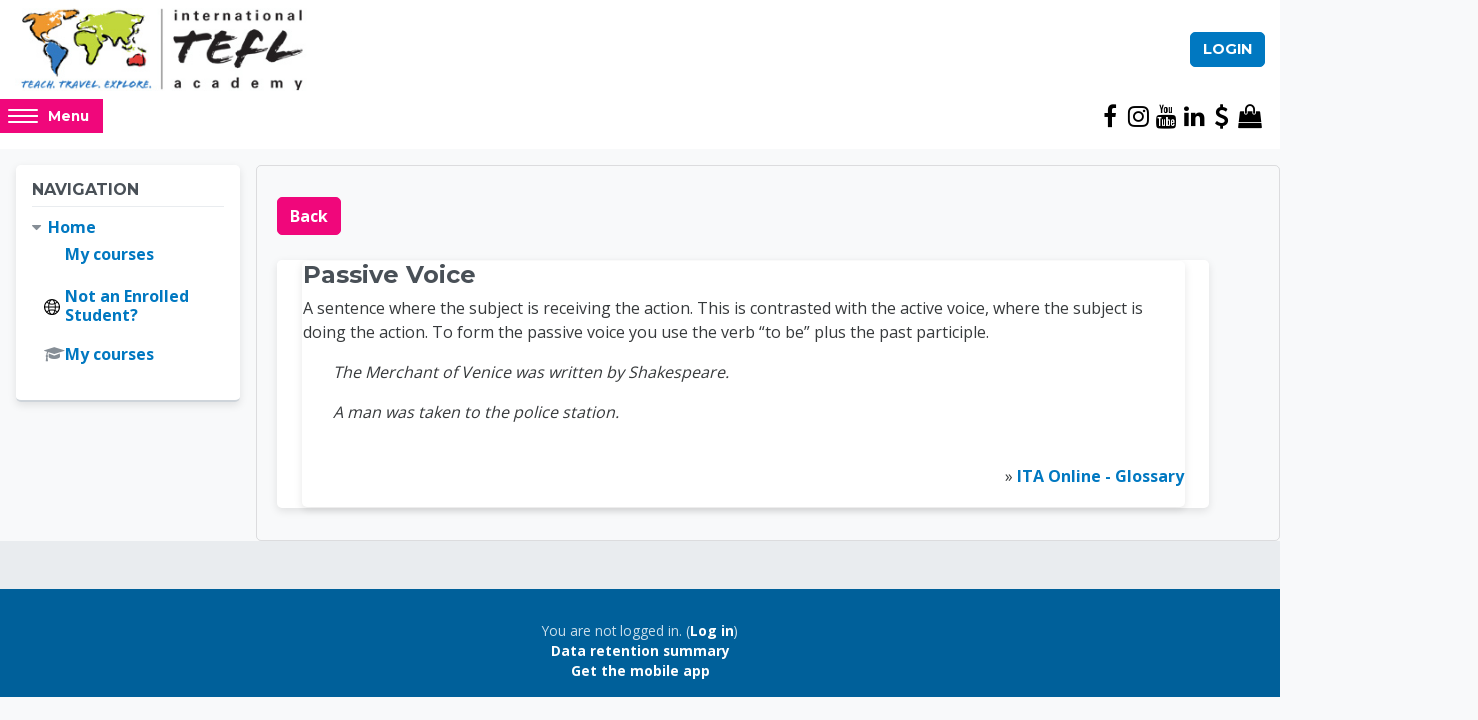

--- FILE ---
content_type: text/html; charset=utf-8
request_url: https://learn.internationalteflacademy.com/mod/glossary/showentry.php?eid=148170
body_size: 9950
content:
<!DOCTYPE html>

<html  dir="ltr" lang="en" xml:lang="en">

<head>
    <meta http-equiv="X-UA-Compatible" content="IE=edge">
    <title></title>
    <link rel="shortcut icon" href="https://learn.internationalteflacademy.com/pluginfile.php/1/theme_altitude/favicon/0//favicon.ico" />
    
    <meta http-equiv="Content-Type" content="text/html; charset=utf-8" />
<meta name="keywords" content="moodle, " />
<link rel="stylesheet" type="text/css" href="https://learn.internationalteflacademy.com/theme/yui_combo.php?rollup/3.17.2/yui-moodlesimple.css" /><script id="firstthemesheet" type="text/css">/** Required in order to fix style inclusion problems in IE with YUI **/</script><link rel="stylesheet" type="text/css" href="https://learn.internationalteflacademy.com/theme/styles.php/altitude/1769674026_1769674131/all" />
<link rel="stylesheet" type="text/css" href="https://learn.internationalteflacademy.com/course/format/onetopic/styles.php" />
<script>
//<![CDATA[
var M = {}; M.yui = {};
M.pageloadstarttime = new Date();
M.cfg = {"wwwroot":"https:\/\/learn.internationalteflacademy.com","homeurl":{},"sesskey":"jDbCJ5FjLM","sessiontimeout":"7200","sessiontimeoutwarning":1200,"themerev":"1769674026","slasharguments":1,"theme":"altitude","iconsystemmodule":"core\/icon_system_fontawesome","jsrev":"1769674026","admin":"admin","svgicons":true,"usertimezone":"America\/Chicago","language":"en_us","courseId":1,"courseContextId":2,"contextid":164300,"contextInstanceId":104408,"langrev":1769674026,"templaterev":"1769674026","developerdebug":true};var yui1ConfigFn = function(me) {if(/-skin|reset|fonts|grids|base/.test(me.name)){me.type='css';me.path=me.path.replace(/\.js/,'.css');me.path=me.path.replace(/\/yui2-skin/,'/assets/skins/sam/yui2-skin')}};
var yui2ConfigFn = function(me) {var parts=me.name.replace(/^moodle-/,'').split('-'),component=parts.shift(),module=parts[0],min='-min';if(/-(skin|core)$/.test(me.name)){parts.pop();me.type='css';min=''}
if(module){var filename=parts.join('-');me.path=component+'/'+module+'/'+filename+min+'.'+me.type}else{me.path=component+'/'+component+'.'+me.type}};
YUI_config = {"debug":true,"base":"https:\/\/learn.internationalteflacademy.com\/lib\/yuilib\/3.17.2\/","comboBase":"https:\/\/learn.internationalteflacademy.com\/theme\/yui_combo.php?","combine":true,"filter":"RAW","insertBefore":"firstthemesheet","groups":{"yui2":{"base":"https:\/\/learn.internationalteflacademy.com\/lib\/yuilib\/2in3\/2.9.0\/build\/","comboBase":"https:\/\/learn.internationalteflacademy.com\/theme\/yui_combo.php?","combine":true,"ext":false,"root":"2in3\/2.9.0\/build\/","patterns":{"yui2-":{"group":"yui2","configFn":yui1ConfigFn}}},"moodle":{"name":"moodle","base":"https:\/\/learn.internationalteflacademy.com\/theme\/yui_combo.php?m\/1769674026\/","combine":true,"comboBase":"https:\/\/learn.internationalteflacademy.com\/theme\/yui_combo.php?","ext":false,"root":"m\/1769674026\/","patterns":{"moodle-":{"group":"moodle","configFn":yui2ConfigFn}},"filter":"DEBUG","modules":{"moodle-core-actionmenu":{"requires":["base","event","node-event-simulate"]},"moodle-core-blocks":{"requires":["base","node","io","dom","dd","dd-scroll","moodle-core-dragdrop","moodle-core-notification"]},"moodle-core-chooserdialogue":{"requires":["base","panel","moodle-core-notification"]},"moodle-core-dragdrop":{"requires":["base","node","io","dom","dd","event-key","event-focus","moodle-core-notification"]},"moodle-core-event":{"requires":["event-custom"]},"moodle-core-formchangechecker":{"requires":["base","event-focus","moodle-core-event"]},"moodle-core-handlebars":{"condition":{"trigger":"handlebars","when":"after"}},"moodle-core-lockscroll":{"requires":["plugin","base-build"]},"moodle-core-maintenancemodetimer":{"requires":["base","node"]},"moodle-core-notification":{"requires":["moodle-core-notification-dialogue","moodle-core-notification-alert","moodle-core-notification-confirm","moodle-core-notification-exception","moodle-core-notification-ajaxexception"]},"moodle-core-notification-dialogue":{"requires":["base","node","panel","escape","event-key","dd-plugin","moodle-core-widget-focusafterclose","moodle-core-lockscroll"]},"moodle-core-notification-alert":{"requires":["moodle-core-notification-dialogue"]},"moodle-core-notification-confirm":{"requires":["moodle-core-notification-dialogue"]},"moodle-core-notification-exception":{"requires":["moodle-core-notification-dialogue"]},"moodle-core-notification-ajaxexception":{"requires":["moodle-core-notification-dialogue"]},"moodle-core-popuphelp":{"requires":["moodle-core-tooltip"]},"moodle-core-tooltip":{"requires":["base","node","io-base","moodle-core-notification-dialogue","json-parse","widget-position","widget-position-align","event-outside","cache-base"]},"moodle-core-languninstallconfirm":{"requires":["base","node","moodle-core-notification-confirm","moodle-core-notification-alert"]},"moodle-core_availability-form":{"requires":["base","node","event","event-delegate","panel","moodle-core-notification-dialogue","json"]},"moodle-backup-backupselectall":{"requires":["node","event","node-event-simulate","anim"]},"moodle-backup-confirmcancel":{"requires":["node","node-event-simulate","moodle-core-notification-confirm"]},"moodle-course-categoryexpander":{"requires":["node","event-key"]},"moodle-course-dragdrop":{"requires":["base","node","io","dom","dd","dd-scroll","moodle-core-dragdrop","moodle-core-notification","moodle-course-coursebase","moodle-course-util"]},"moodle-course-management":{"requires":["base","node","io-base","moodle-core-notification-exception","json-parse","dd-constrain","dd-proxy","dd-drop","dd-delegate","node-event-delegate"]},"moodle-course-util":{"requires":["node"],"use":["moodle-course-util-base"],"submodules":{"moodle-course-util-base":{},"moodle-course-util-section":{"requires":["node","moodle-course-util-base"]},"moodle-course-util-cm":{"requires":["node","moodle-course-util-base"]}}},"moodle-form-passwordunmask":{"requires":[]},"moodle-form-shortforms":{"requires":["node","base","selector-css3","moodle-core-event"]},"moodle-form-dateselector":{"requires":["base","node","overlay","calendar"]},"moodle-question-chooser":{"requires":["moodle-core-chooserdialogue"]},"moodle-question-preview":{"requires":["base","dom","event-delegate","event-key","core_question_engine"]},"moodle-question-searchform":{"requires":["base","node"]},"moodle-availability_completion-form":{"requires":["base","node","event","moodle-core_availability-form"]},"moodle-availability_date-form":{"requires":["base","node","event","io","moodle-core_availability-form"]},"moodle-availability_grade-form":{"requires":["base","node","event","moodle-core_availability-form"]},"moodle-availability_group-form":{"requires":["base","node","event","moodle-core_availability-form"]},"moodle-availability_grouping-form":{"requires":["base","node","event","moodle-core_availability-form"]},"moodle-availability_profile-form":{"requires":["base","node","event","moodle-core_availability-form"]},"moodle-mod_assign-history":{"requires":["node","transition"]},"moodle-mod_attendance-groupfilter":{"requires":["base","node"]},"moodle-mod_checklist-linkselect":{"requires":["node","event-valuechange"]},"moodle-mod_oublog-savecheck":{"requires":["base","node","io","panel","moodle-core-notification-alert"]},"moodle-mod_oublog-tagselector":{"requires":["base","node","autocomplete","autocomplete-filters","autocomplete-highlighters"]},"moodle-mod_quiz-autosave":{"requires":["base","node","event","event-valuechange","node-event-delegate","io-form"]},"moodle-mod_quiz-dragdrop":{"requires":["base","node","io","dom","dd","dd-scroll","moodle-core-dragdrop","moodle-core-notification","moodle-mod_quiz-quizbase","moodle-mod_quiz-util-base","moodle-mod_quiz-util-page","moodle-mod_quiz-util-slot","moodle-course-util"]},"moodle-mod_quiz-modform":{"requires":["base","node","event"]},"moodle-mod_quiz-questionchooser":{"requires":["moodle-core-chooserdialogue","moodle-mod_quiz-util","querystring-parse"]},"moodle-mod_quiz-quizbase":{"requires":["base","node"]},"moodle-mod_quiz-toolboxes":{"requires":["base","node","event","event-key","io","moodle-mod_quiz-quizbase","moodle-mod_quiz-util-slot","moodle-core-notification-ajaxexception"]},"moodle-mod_quiz-util":{"requires":["node","moodle-core-actionmenu"],"use":["moodle-mod_quiz-util-base"],"submodules":{"moodle-mod_quiz-util-base":{},"moodle-mod_quiz-util-slot":{"requires":["node","moodle-mod_quiz-util-base"]},"moodle-mod_quiz-util-page":{"requires":["node","moodle-mod_quiz-util-base"]}}},"moodle-message_airnotifier-toolboxes":{"requires":["base","node","io"]},"moodle-filter_glossary-autolinker":{"requires":["base","node","io-base","json-parse","event-delegate","overlay","moodle-core-event","moodle-core-notification-alert","moodle-core-notification-exception","moodle-core-notification-ajaxexception"]},"moodle-filter_mathjaxloader-loader":{"requires":["moodle-core-event"]},"moodle-editor_atto-editor":{"requires":["node","transition","io","overlay","escape","event","event-simulate","event-custom","node-event-html5","node-event-simulate","yui-throttle","moodle-core-notification-dialogue","moodle-core-notification-confirm","moodle-editor_atto-rangy","handlebars","timers","querystring-stringify"]},"moodle-editor_atto-plugin":{"requires":["node","base","escape","event","event-outside","handlebars","event-custom","timers","moodle-editor_atto-menu"]},"moodle-editor_atto-menu":{"requires":["moodle-core-notification-dialogue","node","event","event-custom"]},"moodle-editor_atto-rangy":{"requires":[]},"moodle-report_eventlist-eventfilter":{"requires":["base","event","node","node-event-delegate","datatable","autocomplete","autocomplete-filters"]},"moodle-report_loglive-fetchlogs":{"requires":["base","event","node","io","node-event-delegate"]},"moodle-gradereport_history-userselector":{"requires":["escape","event-delegate","event-key","handlebars","io-base","json-parse","moodle-core-notification-dialogue"]},"moodle-qbank_editquestion-chooser":{"requires":["moodle-core-chooserdialogue"]},"moodle-tool_capability-search":{"requires":["base","node"]},"moodle-tool_lp-dragdrop-reorder":{"requires":["moodle-core-dragdrop"]},"moodle-tool_monitor-dropdown":{"requires":["base","event","node"]},"moodle-local_rltoolkit-archive":{"requires":["base","node","panel","plugin","transition","event","event-delegate"]},"moodle-local_rltoolkit-archive_v3":{"requires":["moodle-local_rltoolkit-archive"]},"moodle-assignfeedback_editpdf-editor":{"requires":["base","event","node","io","graphics","json","event-move","event-resize","transition","querystring-stringify-simple","moodle-core-notification-dialog","moodle-core-notification-alert","moodle-core-notification-warning","moodle-core-notification-exception","moodle-core-notification-ajaxexception"]},"moodle-atto_accessibilitychecker-button":{"requires":["color-base","moodle-editor_atto-plugin"]},"moodle-atto_accessibilityhelper-button":{"requires":["moodle-editor_atto-plugin"]},"moodle-atto_align-button":{"requires":["moodle-editor_atto-plugin"]},"moodle-atto_bold-button":{"requires":["moodle-editor_atto-plugin"]},"moodle-atto_charmap-button":{"requires":["moodle-editor_atto-plugin"]},"moodle-atto_clear-button":{"requires":["moodle-editor_atto-plugin"]},"moodle-atto_collapse-button":{"requires":["moodle-editor_atto-plugin"]},"moodle-atto_emojipicker-button":{"requires":["moodle-editor_atto-plugin"]},"moodle-atto_emoticon-button":{"requires":["moodle-editor_atto-plugin"]},"moodle-atto_equation-button":{"requires":["moodle-editor_atto-plugin","moodle-core-event","io","event-valuechange","tabview","array-extras"]},"moodle-atto_fullscreen-button":{"requires":["event-resize","moodle-editor_atto-plugin"]},"moodle-atto_h5p-button":{"requires":["moodle-editor_atto-plugin"]},"moodle-atto_hr-button":{"requires":["moodle-editor_atto-plugin"]},"moodle-atto_html-button":{"requires":["promise","moodle-editor_atto-plugin","moodle-atto_html-beautify","moodle-atto_html-codemirror","event-valuechange"]},"moodle-atto_html-beautify":{},"moodle-atto_html-codemirror":{"requires":["moodle-atto_html-codemirror-skin"]},"moodle-atto_image-button":{"requires":["moodle-editor_atto-plugin"]},"moodle-atto_imagedragdrop-button":{"requires":["moodle-editor_atto-plugin"]},"moodle-atto_indent-button":{"requires":["moodle-editor_atto-plugin"]},"moodle-atto_italic-button":{"requires":["moodle-editor_atto-plugin"]},"moodle-atto_link-button":{"requires":["moodle-editor_atto-plugin"]},"moodle-atto_managefiles-button":{"requires":["moodle-editor_atto-plugin"]},"moodle-atto_managefiles-usedfiles":{"requires":["node","escape"]},"moodle-atto_media-button":{"requires":["moodle-editor_atto-plugin","moodle-form-shortforms"]},"moodle-atto_noautolink-button":{"requires":["moodle-editor_atto-plugin"]},"moodle-atto_orderedlist-button":{"requires":["moodle-editor_atto-plugin"]},"moodle-atto_recordrtc-button":{"requires":["moodle-editor_atto-plugin","moodle-atto_recordrtc-recording"]},"moodle-atto_recordrtc-recording":{"requires":["moodle-atto_recordrtc-button"]},"moodle-atto_rtl-button":{"requires":["moodle-editor_atto-plugin"]},"moodle-atto_strike-button":{"requires":["moodle-editor_atto-plugin"]},"moodle-atto_subscript-button":{"requires":["moodle-editor_atto-plugin"]},"moodle-atto_superscript-button":{"requires":["moodle-editor_atto-plugin"]},"moodle-atto_table-button":{"requires":["moodle-editor_atto-plugin","moodle-editor_atto-menu","event","event-valuechange"]},"moodle-atto_title-button":{"requires":["moodle-editor_atto-plugin"]},"moodle-atto_underline-button":{"requires":["moodle-editor_atto-plugin"]},"moodle-atto_undo-button":{"requires":["moodle-editor_atto-plugin"]},"moodle-atto_unorderedlist-button":{"requires":["moodle-editor_atto-plugin"]}}},"gallery":{"name":"gallery","base":"https:\/\/learn.internationalteflacademy.com\/lib\/yuilib\/gallery\/","combine":true,"comboBase":"https:\/\/learn.internationalteflacademy.com\/theme\/yui_combo.php?","ext":false,"root":"gallery\/1769674026\/","patterns":{"gallery-":{"group":"gallery"}}}},"modules":{"core_filepicker":{"name":"core_filepicker","fullpath":"https:\/\/learn.internationalteflacademy.com\/lib\/javascript.php\/1769674026\/repository\/filepicker.js","requires":["base","node","node-event-simulate","json","async-queue","io-base","io-upload-iframe","io-form","yui2-treeview","panel","cookie","datatable","datatable-sort","resize-plugin","dd-plugin","escape","moodle-core_filepicker","moodle-core-notification-dialogue"]},"core_comment":{"name":"core_comment","fullpath":"https:\/\/learn.internationalteflacademy.com\/lib\/javascript.php\/1769674026\/comment\/comment.js","requires":["base","io-base","node","json","yui2-animation","overlay","escape"]},"mathjax":{"name":"mathjax","fullpath":"https:\/\/cdn.jsdelivr.net\/npm\/mathjax@2.7.9\/MathJax.js?delayStartupUntil=configured"}}};
M.yui.loader = {modules: {}};

//]]>
</script>

<script src="https://ajax.googleapis.com/ajax/libs/jquery/3.3.1/jquery.min.js"></script>

<script type="text/javascript">
$(document).ready(function () {
    if($('.block_navigation .block_tree .depth_1>ul > li:nth-child(5):contains("My RL Toolkit")').length > 0) {

$(".block_navigation .block_tree .depth_1>ul>li:nth-child(4)").css("display", "inherit");

    } else {
$(".block_navigation .block_tree .depth_1>ul>li:nth-child(4)").css("display", "none");
}

});
</script>

<script>
$( document ).ready(function() {
if ( $( "div" ).is( ".frontpage-course-list-all" ) ) {
 
    $( "#frontpage-course-list" ).hide();
 
}


});
</script>

<!-- Google Tag Manager -->
<script>(function(w,d,s,l,i){w[l]=w[l]||[];w[l].push({'gtm.start':
new Date().getTime(),event:'gtm.js'});var f=d.getElementsByTagName(s)[0],
j=d.createElement(s),dl=l!='dataLayer'?'&l='+l:'';j.async=true;j.src=
'https://www.googletagmanager.com/gtm.js?id='+i+dl;f.parentNode.insertBefore(j,f);
})(window,document,'script','dataLayer','GTM-WT9PWGH');</script>
<!-- End Google Tag Manager -->

<!-- Start of HubSpot Embed Code -->
<script type="text/javascript" id="hs-script-loader" async defer src="//js.hs-scripts.com/67369.js"></script>
<!-- End of HubSpot Embed Code --> 

<!-- Start of Growsurf Embed Code -->
<script type="text/javascript">
  (function(g,r,s,f){g.grsfSettings={campaignId:"qlgfj4",version:"2.0.0"};s=r.getElementsByTagName("head")[0];f=r.createElement("script");f.async=1;f.src="https://app.growsurf.com/growsurf.js"+"?v="+g.grsfSettings.version;f.setAttribute("grsf-campaign", g.grsfSettings.campaignId);!g.grsfInit?s.appendChild(f):"";})(window,document);
</script>
<!-- End of Growsurf Embed Code -->

<link rel="canonical" href="https://learn.internationalteflacademy.com/">
    <link href='//fonts.googleapis.com/css?family=Open+Sans:300,400,500,600,700,800' rel='stylesheet' type='text/css'>
    <link href="//fonts.googleapis.com/css?family=Montserrat:400,700" rel="stylesheet" type="text/css">
    <meta name="viewport" content="width=device-width, initial-scale=1.0">
</head>

<body  id="page-mod-glossary-showentry" class="format-site  path-mod path-mod-glossary chrome dir-ltr lang-en_us yui-skin-sam yui3-skin-sam learn-internationalteflacademy-com pagelayout-incourse course-1 context-164300 cmid-104408 cm-type-glossary notloggedin custom-theme disabled altitude-settings-coursecatajax altitude-settings-onetopicvertical altitude-settings-gridenhanced"  id="page-mod-glossary-showentry" class="format-site  path-mod path-mod-glossary chrome dir-ltr lang-en_us yui-skin-sam yui3-skin-sam learn-internationalteflacademy-com pagelayout-incourse course-1 context-164300 cmid-104408 cm-type-glossary notloggedin ">

<div>
    <a class="sr-only sr-only-focusable" href="#maincontent">Skip to main content</a>
</div><script src="https://learn.internationalteflacademy.com/lib/javascript.php/1769674026/lib/polyfills/polyfill.js"></script>
<script src="https://learn.internationalteflacademy.com/theme/yui_combo.php?rollup/3.17.2/yui-moodlesimple.js"></script><script src="https://learn.internationalteflacademy.com/theme/jquery.php/core/jquery-3.6.1.js"></script>
<script src="https://learn.internationalteflacademy.com/lib/javascript.php/1769674026/lib/javascript-static.js"></script>
<script>
//<![CDATA[
document.body.className += ' jsenabled';
//]]>
</script>


<!-- Google Tag Manager (noscript) -->
<noscript><iframe src="https://www.googletagmanager.com/ns.html?id=GTM-WT9PWGH"
height="0" width="0" style="display:none;visibility:hidden"></iframe></noscript>
<!-- End Google Tag Manager (noscript) -->


<header class="header-wrap" role="banner" canvas="">
    <div class="container-fluid">
        <div id="logo">
                <a href="https://learn.internationalteflacademy.com">
                    <img src="https://learn.internationalteflacademy.com/pluginfile.php/1/theme_altitude/logo/0//InternationalTEFL_logo2%20%281%29%203.png" alt="Site Logo">
                </a>
        </div>
        <div class="usermenu-wrap">
            <a href="https://learn.internationalteflacademy.com/login/index.php" class="login-btn btn btn-primary">
                Login
            </a>
            
            <div class="usermenu"><span class="login nav-link">You are not logged in. (<a href="https://learn.internationalteflacademy.com/login/index.php">Log in</a>)</span></div>
        </div>
    </div>
</header>

<div class="altitude-navbar" canvas="">
    <div class="container-fluid">
        <div class="row">
            <button id="side-panel-button" class="btn btn-secondary side-panel-button sb-toggle-left">
                <div id="hamburger">
                    <span class="hamburger-icon"></span>
                    <span class="hamburger-icon"></span>
                    <span class="hamburger-icon"></span>
                    <span class="hamburger-icon"></span>
                    <span class="screen-reader-text">Access hidden sidebar block region.</span>
                </div>
                <div href="#" class="optional-display-text">
                    <span>Menu</span>
                </div></button>
            <nav class="navbar navbar-bootswatch navbar-expand moodle-has-zindex" id="altitude-custom-menu">
                <ul class="navbar-nav altitude-custom-menu">
                    <li class="nav-item">
    <a class="nav-link" href="https://teflacademyonline.com/" >Home</a>
</li><li class="dropdown nav-item">
    <a class="dropdown-toggle nav-link" id="drop-down-6980e4fdd40a36980e4fdcba609" data-toggle="dropdown" aria-haspopup="true" aria-expanded="false" href="#"  aria-controls="drop-down-menu-6980e4fdd40a36980e4fdcba609">
        Textbooks
    </a>
    <div class="dropdown-menu" role="menu" id="drop-down-menu-6980e4fdd40a36980e4fdcba609" aria-labelledby="drop-down-6980e4fdd40a36980e4fdcba609">
                <a class="dropdown-item" role="menuitem" href="https://www.internationalteflacademy.com/textbook-orders"  >Purchase Here</a>
    </div>
</li><li class="dropdown nav-item">
    <a class="dropdown-toggle nav-link" id="drop-down-6980e4fdd41286980e4fdcba6010" data-toggle="dropdown" aria-haspopup="true" aria-expanded="false" href="#"  aria-controls="drop-down-menu-6980e4fdd41286980e4fdcba6010">
        Country Information
    </a>
    <div class="dropdown-menu" role="menu" id="drop-down-menu-6980e4fdd41286980e4fdcba6010" aria-labelledby="drop-down-6980e4fdd41286980e4fdcba6010">
                <a class="dropdown-item" role="menuitem" href="http://www.internationalteflacademy.com/article-and-faq-index/"  > Articles and FAQs  </a>
                <a class="dropdown-item" role="menuitem" href="http://www.internationalteflacademy.com/country-chart-world-index-english-teaching-jobs/"  > Country Chart</a>
                <a class="dropdown-item" role="menuitem" href="http://www.internationalteflacademy.com/world-english-teaching-abroad-job-index/"  > Country Profiles</a>
    </div>
</li><li class="dropdown nav-item">
    <a class="dropdown-toggle nav-link" id="drop-down-6980e4fdd41b76980e4fdcba6011" data-toggle="dropdown" aria-haspopup="true" aria-expanded="false" href="#"  aria-controls="drop-down-menu-6980e4fdd41b76980e4fdcba6011">
        Specialty Add-On Classes
    </a>
    <div class="dropdown-menu" role="menu" id="drop-down-menu-6980e4fdd41b76980e4fdcba6011" aria-labelledby="drop-down-6980e4fdd41b76980e4fdcba6011">
                <a class="dropdown-item" role="menuitem" href="https://www.internationalteflacademy.com/teaching-english-online-specialty-course"  > Teaching English Online</a>
                <a class="dropdown-item" role="menuitem" href="https://www.internationalteflacademy.com/teaching-english-young-learners-specialty-tefl-class"  > Teaching Young Learners</a>
                <a class="dropdown-item" role="menuitem" href="https://www.internationalteflacademy.com/teaching-business-english-tefl-adults"  > Teaching Business English</a>
                <a class="dropdown-item" role="menuitem" href="https://www.internationalteflacademy.com/tutoring-english-course"  > Tutoring English</a>
                <a class="dropdown-item" role="menuitem" href="https://www.internationalteflacademy.com/teaching-test-prep-specialty-course"  > Teaching Test Prep Skills</a>
                <a class="dropdown-item" role="menuitem" href="https://www.internationalteflacademy.com/grammar-specialty-course"  > Foundations of English Grammar</a>
    </div>
</li><li class="dropdown nav-item">
    <a class="dropdown-toggle nav-link" id="drop-down-6980e4fdd422e6980e4fdcba6012" data-toggle="dropdown" aria-haspopup="true" aria-expanded="false" href="#"  aria-controls="drop-down-menu-6980e4fdd422e6980e4fdcba6012">
        Student Affairs Resources
    </a>
    <div class="dropdown-menu" role="menu" id="drop-down-menu-6980e4fdd422e6980e4fdcba6012" aria-labelledby="drop-down-6980e4fdd422e6980e4fdcba6012">
                <a class="dropdown-item" role="menuitem" href="https://alumni.internationalteflacademy.com/"  > Alumni Corner </a>
                <a class="dropdown-item" role="menuitem" href="https://www.internationalteflacademy.com/student-affairs-team"  > Meet the SA Team</a>
                <a class="dropdown-item" role="menuitem" href="https://www.internationalteflacademy.com/hubfs/Student%20Affairs/All%20company%20items/ITA%20Practicum%20Packet.pdf"  > Practicum Teaching Information</a>
    </div>
</li><li class="dropdown nav-item">
    <a class="dropdown-toggle nav-link" id="drop-down-6980e4fdd427c6980e4fdcba6013" data-toggle="dropdown" aria-haspopup="true" aria-expanded="false" href="#"  aria-controls="drop-down-menu-6980e4fdd427c6980e4fdcba6013">
        Earn Back The Cost of Your TEFL Class
    </a>
    <div class="dropdown-menu" role="menu" id="drop-down-menu-6980e4fdd427c6980e4fdcba6013" aria-labelledby="drop-down-6980e4fdd427c6980e4fdcba6013">
                <a class="dropdown-item" role="menuitem" href="https://www.internationalteflacademy.com/referral-program"  > Refer a friend, Get $100</a>
    </div>
</li>
                    
                </ul>
            </nav>
            <div id="social-links" class="social-links">
                <a href="https://www.facebook.com/IntTEFLAcademy/" target="_blank" title="facebook"><i class="fa fa-facebook"></i></a><a href="https://www.instagram.com/intteflacademy/" target="_blank" title="instagram"><i class="fa fa-instagram"></i></a><a href="https://www.youtube.com/user/IntTEFLAcademy" target="_blank" title="youtube"><i class="fa fa-youtube"></i></a><a href="https://www.linkedin.com/company/1213557" target="_blank" title="linkedin"><i class="fa fa-linkedin"></i></a><a href="https://ita.fyi/MoodleReferral" target="_blank" title="dollar"><i class="fa fa-dollar"></i></a><a href="https://ita.fyi/ITAShop" target="_blank" title="shopping-bag"><i class="fa fa-shopping-bag"></i></a>
            </div>
        </div>
    </div>
</div>
<div class="page-wrap" canvas="">

    <div class="page-header-wrap">
        <div class="container-fluid">
            <header id="page-header" class="row">
    <div class="col-12 pt-3 pb-3">
        <div class="card ">
            <div class="card-body ">
                <div class="d-flex align-items-center">
                    <div class="mr-auto">
                    <div class="page-context-header"><div class="page-header-headings"><h1></h1></div></div>
                    </div>
                    <div class="header-actions-container flex-shrink-0" data-region="header-actions-container">
                    </div>
                </div>
                <div class="d-flex flex-wrap">
                    <div id="page-navbar">
                        <nav aria-label="Navigation bar">
    <ol class="breadcrumb"></ol>
</nav>
                    </div>
                    <div class="ml-auto d-flex">
                        
                    </div>
                    <div id="course-header">
                        
                    </div>
                </div>
            </div>
        </div>
    </div>
</header>
        </div>
    </div>

    <div id="page" class="container-fluid">

            <div class="top-block">
                <aside id="block-region-top-block" class=" block-region" data-blockregion="top-block" data-droptarget="1"></aside>
            </div>


        <div id="page-content" class="row  blocks-pre  ">
            <div id="region-main-box" class="region-main">
                <section id="region-main" class="region-main-content" aria-label="Content">
                    <span class="notifications" id="user-notifications"></span>
                        <span id="maincontent"></span>
                        <div class="activity-header" data-for="page-activity-header"></div>
                    <h1 class="sr-only">Online TEFL Course Login | International TEFL Academy</h1>
                    <div role="main"><div class="tertiary-navigation"><a class="btn btn-secondary" href="view.php?id=104408">Back</a></div><div class="boxaligncenter"><table class="glossarypopup" cellspacing="0"><tr><td><table class="glossarypost dictionary" cellspacing="0"><tr valign="top"><td class="entry"><div class="concept"><h4>Passive Voice</h4></div> <div class="no-overflow"><p>A sentence where the subject is
receiving the action. This is contrasted with the active voice, where the
subject is doing the action. To form the passive voice you use the verb “to be”
plus the past participle.</p>

<div style="margin-left:30px;" class="editor-indent"><p><i>The Merchant of Venice was written by
Shakespeare.</i></p>

<p><i>A man was taken to the police station.</i></p></div><br /></div><p style="text-align:right">&raquo;&nbsp;<a href="https://learn.internationalteflacademy.com/mod/glossary/view.php?g=1146">ITA Online - Glossary</a></p></td></tr><tr valign="top"><td class="entrylowersection"></td></tr></table>
</td></tr></table></div></div>
                    
                    
                </section>
            </div>
            <div class="columnleft blockcolumn  has-blocks ">
                <section data-region="blocks-column" class="hidden-print" aria-label="Blocks">
                    <aside id="block-region-side-pre" class="block-region" data-blockregion="side-pre" data-droptarget="1"><a href="#sb-1" class="sr-only sr-only-focusable">Skip Navigation</a>

<section id="inst4"
     class=" block_navigation block  card mb-3"
     role="navigation"
     data-block="navigation"
     data-instance-id="4"
          aria-labelledby="instance-4-header"
     >

    <div class="card-body p-3">

            <h5 id="instance-4-header" class="card-title d-inline">Navigation</h5>


        <div class="card-text content mt-3">
            <ul class="block_tree list" role="tree" data-ajax-loader="block_navigation/nav_loader"><li class="type_unknown depth_1 contains_branch" role="treeitem" aria-expanded="true" aria-owns="random6980e4fdcba603_group" data-collapsible="false" aria-labelledby="random6980e4fdcba602_label_1_1"><p class="tree_item branch canexpand navigation_node"><a tabindex="-1" id="random6980e4fdcba602_label_1_1" href="https://learn.internationalteflacademy.com/">Home</a></p><ul id="random6980e4fdcba603_group" role="group"><li class="type_custom depth_2 item_with_icon" role="treeitem" aria-labelledby="random6980e4fdcba604_label_2_3"><p class="tree_item hasicon"><a tabindex="-1" id="random6980e4fdcba604_label_2_3" href="https://learn.internationalteflacademy.com/my/courses.php"><i class="icon fa fa-fw fa-fw navicon" aria-hidden="true"  ></i><span class="item-content-wrap">My courses</span></a></p></li><li class="type_activity depth_2 item_with_icon" role="treeitem" aria-labelledby="random6980e4fdcba604_label_2_6"><p class="tree_item hasicon"><a href="https://learn.internationalteflacademy.com/mod/url/view.php?id=86863" id="random6980e4fdcba604_label_2_6" class=""  tabindex="-1"  title="URL" ><img class="icon navicon" alt="URL" title="URL" src="https://learn.internationalteflacademy.com/theme/image.php/altitude/url/1769674026/monologo" /><span class="item-content-wrap">Not an Enrolled Student? </span></a></p></li><li class="type_system depth_2 item_with_icon" role="treeitem" aria-labelledby="random6980e4fdcba604_label_2_9"><p class="tree_item hasicon"><a tabindex="-1" id="random6980e4fdcba604_label_2_9" href="https://learn.internationalteflacademy.com/my/courses.php"><i class="icon fa fa-graduation-cap fa-fw navicon" aria-hidden="true"  ></i><span class="item-content-wrap">My courses</span></a></p></li><li class="type_system depth_2 contains_branch" role="treeitem" aria-expanded="false" data-requires-ajax="true" data-loaded="false" data-node-id="expandable_branch_0_courses" data-node-key="courses" data-node-type="0" aria-labelledby="random6980e4fdcba604_label_2_10"><p class="tree_item branch" id="expandable_branch_0_courses"><a tabindex="-1" id="random6980e4fdcba604_label_2_10" href="https://learn.internationalteflacademy.com/course/index.php">Courses</a></p></li></ul></li></ul>
            <div class="footer"></div>
            
        </div>

    </div>

</section>

  <span id="sb-1"></span></aside>
                </section>
            </div>
        </div>
    </div>

    <footer class="page-footer">
            <div class="page-footer-1">
                <div class="container-fluid">
                    <aside id="block-region-footer-one" class="card-deck block-region" data-blockregion="footer-one" data-droptarget="1"></aside>
                </div>
            </div>
            <div class="page-footer-2">
                <div class="container-fluid">
                    <aside id="block-region-footer-two" class="card-deck block-region" data-blockregion="footer-two" data-droptarget="1"></aside>
                </div>
                <div class="container-fluid">
                    
                    
                    <div class="logininfo">You are not logged in. (<a href="https://learn.internationalteflacademy.com/login/index.php">Log in</a>)</div>
                    <div class="tool_usertours-resettourcontainer"></div>
                    <div class="tool_dataprivacy"><a href="https://learn.internationalteflacademy.com/admin/tool/dataprivacy/summary.php">Data retention summary</a></div><a class="mobilelink" href="https://download.moodle.org/mobile?version=2022112817&amp;lang=en_us&amp;iosappid=633359593&amp;androidappid=com.moodle.moodlemobile">Get the mobile app</a>
                </div>
            </div>
    </footer>

</div>



<div class="sidepanel-region" off-canvas="sidepanel left push" tabindex="-1">
    
    <!-- Social icons -->
    <div class="social-links">
        <a href="https://www.facebook.com/IntTEFLAcademy/" target="_blank" title="facebook"><i class="fa fa-facebook"></i></a><a href="https://www.instagram.com/intteflacademy/" target="_blank" title="instagram"><i class="fa fa-instagram"></i></a><a href="https://www.youtube.com/user/IntTEFLAcademy" target="_blank" title="youtube"><i class="fa fa-youtube"></i></a><a href="https://www.linkedin.com/company/1213557" target="_blank" title="linkedin"><i class="fa fa-linkedin"></i></a><a href="https://ita.fyi/MoodleReferral" target="_blank" title="dollar"><i class="fa fa-dollar"></i></a><a href="https://ita.fyi/ITAShop" target="_blank" title="shopping-bag"><i class="fa fa-shopping-bag"></i></a>
    </div>
    <!-- Nav menu -->
    <div class="altitude-menu-sidebar">
        <li class="nav-item">
    <a class="nav-link" href="https://teflacademyonline.com/" >Home</a>
</li><li class="dropdown nav-item">
    <a class="dropdown-toggle nav-link" id="drop-down-6980e4fdd4af16980e4fdcba6014" data-toggle="dropdown" aria-haspopup="true" aria-expanded="false" href="#"  aria-controls="drop-down-menu-6980e4fdd4af16980e4fdcba6014">
        Textbooks
    </a>
    <div class="dropdown-menu" role="menu" id="drop-down-menu-6980e4fdd4af16980e4fdcba6014" aria-labelledby="drop-down-6980e4fdd4af16980e4fdcba6014">
                <a class="dropdown-item" role="menuitem" href="https://www.internationalteflacademy.com/textbook-orders"  >Purchase Here</a>
    </div>
</li><li class="dropdown nav-item">
    <a class="dropdown-toggle nav-link" id="drop-down-6980e4fdd4b456980e4fdcba6015" data-toggle="dropdown" aria-haspopup="true" aria-expanded="false" href="#"  aria-controls="drop-down-menu-6980e4fdd4b456980e4fdcba6015">
        Country Information
    </a>
    <div class="dropdown-menu" role="menu" id="drop-down-menu-6980e4fdd4b456980e4fdcba6015" aria-labelledby="drop-down-6980e4fdd4b456980e4fdcba6015">
                <a class="dropdown-item" role="menuitem" href="http://www.internationalteflacademy.com/article-and-faq-index/"  > Articles and FAQs  </a>
                <a class="dropdown-item" role="menuitem" href="http://www.internationalteflacademy.com/country-chart-world-index-english-teaching-jobs/"  > Country Chart</a>
                <a class="dropdown-item" role="menuitem" href="http://www.internationalteflacademy.com/world-english-teaching-abroad-job-index/"  > Country Profiles</a>
    </div>
</li><li class="dropdown nav-item">
    <a class="dropdown-toggle nav-link" id="drop-down-6980e4fdd4bbe6980e4fdcba6016" data-toggle="dropdown" aria-haspopup="true" aria-expanded="false" href="#"  aria-controls="drop-down-menu-6980e4fdd4bbe6980e4fdcba6016">
        Specialty Add-On Classes
    </a>
    <div class="dropdown-menu" role="menu" id="drop-down-menu-6980e4fdd4bbe6980e4fdcba6016" aria-labelledby="drop-down-6980e4fdd4bbe6980e4fdcba6016">
                <a class="dropdown-item" role="menuitem" href="https://www.internationalteflacademy.com/teaching-english-online-specialty-course"  > Teaching English Online</a>
                <a class="dropdown-item" role="menuitem" href="https://www.internationalteflacademy.com/teaching-english-young-learners-specialty-tefl-class"  > Teaching Young Learners</a>
                <a class="dropdown-item" role="menuitem" href="https://www.internationalteflacademy.com/teaching-business-english-tefl-adults"  > Teaching Business English</a>
                <a class="dropdown-item" role="menuitem" href="https://www.internationalteflacademy.com/tutoring-english-course"  > Tutoring English</a>
                <a class="dropdown-item" role="menuitem" href="https://www.internationalteflacademy.com/teaching-test-prep-specialty-course"  > Teaching Test Prep Skills</a>
                <a class="dropdown-item" role="menuitem" href="https://www.internationalteflacademy.com/grammar-specialty-course"  > Foundations of English Grammar</a>
    </div>
</li><li class="dropdown nav-item">
    <a class="dropdown-toggle nav-link" id="drop-down-6980e4fdd4c2b6980e4fdcba6017" data-toggle="dropdown" aria-haspopup="true" aria-expanded="false" href="#"  aria-controls="drop-down-menu-6980e4fdd4c2b6980e4fdcba6017">
        Student Affairs Resources
    </a>
    <div class="dropdown-menu" role="menu" id="drop-down-menu-6980e4fdd4c2b6980e4fdcba6017" aria-labelledby="drop-down-6980e4fdd4c2b6980e4fdcba6017">
                <a class="dropdown-item" role="menuitem" href="https://alumni.internationalteflacademy.com/"  > Alumni Corner </a>
                <a class="dropdown-item" role="menuitem" href="https://www.internationalteflacademy.com/student-affairs-team"  > Meet the SA Team</a>
                <a class="dropdown-item" role="menuitem" href="https://www.internationalteflacademy.com/hubfs/Student%20Affairs/All%20company%20items/ITA%20Practicum%20Packet.pdf"  > Practicum Teaching Information</a>
    </div>
</li><li class="dropdown nav-item">
    <a class="dropdown-toggle nav-link" id="drop-down-6980e4fdd4c6f6980e4fdcba6018" data-toggle="dropdown" aria-haspopup="true" aria-expanded="false" href="#"  aria-controls="drop-down-menu-6980e4fdd4c6f6980e4fdcba6018">
        Earn Back The Cost of Your TEFL Class
    </a>
    <div class="dropdown-menu" role="menu" id="drop-down-menu-6980e4fdd4c6f6980e4fdcba6018" aria-labelledby="drop-down-6980e4fdd4c6f6980e4fdcba6018">
                <a class="dropdown-item" role="menuitem" href="https://www.internationalteflacademy.com/referral-program"  > Refer a friend, Get $100</a>
    </div>
</li>
        <!-- My Courses Menu -->
        <!-- End My Courses Menu -->
    </div>
    <aside id="block-region-sidepanel-block" class=" block-region" data-blockregion="sidepanel-block" data-droptarget="1"></aside>
    
        <a class="skip" id="return-to-sb-btn" href="#side-panel-button">Exit hidden sidebar block region.</a>
</div>

<button class="scroll-to-top" type="button" title="Scroll to top of page" aria-label="Scroll to top of page"><span class="fa fa-caret-up"></span>Back to Top</a>


<style>
.altitude-menu-sidebar .dropdown-menu .dropdown-item {
    font-size: 1rem!important;
    padding: 1.875rem!important;
    margin-bottom: 8px;
}

.altitude-menu-sidebar .nav-link {
font-size: 1rem!important;
}
.block .block_tree li {
    margin-bottom: 20px!important;
}

#grsf-widget {
display: none!important;
}

</style><script>
//<![CDATA[
var require = {
    baseUrl : 'https://learn.internationalteflacademy.com/lib/requirejs.php/1769674026/',
    // We only support AMD modules with an explicit define() statement.
    enforceDefine: true,
    skipDataMain: true,
    waitSeconds : 0,

    paths: {
        jquery: 'https://learn.internationalteflacademy.com/lib/javascript.php/1769674026/lib/jquery/jquery-3.6.1.min',
        jqueryui: 'https://learn.internationalteflacademy.com/lib/javascript.php/1769674026/lib/jquery/ui-1.13.2/jquery-ui.min',
        jqueryprivate: 'https://learn.internationalteflacademy.com/lib/javascript.php/1769674026/lib/requirejs/jquery-private'
    },

    // Custom jquery config map.
    map: {
      // '*' means all modules will get 'jqueryprivate'
      // for their 'jquery' dependency.
      '*': { jquery: 'jqueryprivate' },
      // Stub module for 'process'. This is a workaround for a bug in MathJax (see MDL-60458).
      '*': { process: 'core/first' },

      // 'jquery-private' wants the real jQuery module
      // though. If this line was not here, there would
      // be an unresolvable cyclic dependency.
      jqueryprivate: { jquery: 'jquery' }
    }
};

//]]>
</script>
<script src="https://learn.internationalteflacademy.com/lib/javascript.php/1769674026/lib/requirejs/require.min.js"></script>
<script>
//<![CDATA[
M.util.js_pending("core/first");
require(['core/first'], function() {
require(['core/prefetch'])
;
require(["media_videojs/loader"], function(loader) {
    loader.setUp('en');
});;
function legacy_activity_onclick_handler_1(e) { e.halt(); window.open('https://learn.internationalteflacademy.com/mod/url/view.php?id=86863&redirect=1'); return false; };

    require(['core/yui'], function(Y) {
            Y.on('click', legacy_activity_onclick_handler_1, '#random6980e4fdcba604_label_2_6', null);
    });
;
M.util.js_pending('block_navigation/navblock'); require(['block_navigation/navblock'], function(amd) {amd.init("4"); M.util.js_complete('block_navigation/navblock');});;
M.util.js_pending('block_settings/settingsblock'); require(['block_settings/settingsblock'], function(amd) {amd.init("5", null); M.util.js_complete('block_settings/settingsblock');});;

require(['theme_boost/loader']);
;

require(['jquery'], function($) {
    $('.tag_list .tagmorelink').click(function(e) {
        e.preventDefault();
        $(this).closest('.tag_list').removeClass('hideoverlimit');
    });
    $('.tag_list .taglesslink').click(function(e) {
        e.preventDefault();
        $(this).closest('.tag_list').addClass('hideoverlimit');
    });
});
;
M.util.js_pending('core/notification'); require(['core/notification'], function(amd) {amd.init(164300, []); M.util.js_complete('core/notification');});;
M.util.js_pending('core/log'); require(['core/log'], function(amd) {amd.setConfig({"level":"trace"}); M.util.js_complete('core/log');});;
M.util.js_pending('core/page_global'); require(['core/page_global'], function(amd) {amd.init(); M.util.js_complete('core/page_global');});;
M.util.js_pending('core/utility'); require(['core/utility'], function(amd) {M.util.js_complete('core/utility');});;
M.util.js_pending('core/storage_validation'); require(['core/storage_validation'], function(amd) {amd.init(null); M.util.js_complete('core/storage_validation');});
    M.util.js_complete("core/first");
});
//]]>
</script>
<script src="https://learn.internationalteflacademy.com/theme/javascript.php/altitude/1769674026/footer"></script>
<script>
//<![CDATA[
M.str = {"moodle":{"lastmodified":"Last modified","name":"Name","error":"Error","info":"Information","yes":"Yes","no":"No","ok":"OK","viewallcourses":"View all courses","cancel":"Cancel","confirm":"Confirm","areyousure":"Are you sure?","closebuttontitle":"Close","unknownerror":"Unknown error","file":"File","url":"URL","collapseall":"Collapse all","expandall":"Expand all"},"repository":{"type":"Type","size":"Size","invalidjson":"Invalid JSON string","nofilesattached":"No files attached","filepicker":"File picker","logout":"Logout","nofilesavailable":"No files available","norepositoriesavailable":"Sorry, none of your current repositories can return files in the required format.","fileexistsdialogheader":"File exists","fileexistsdialog_editor":"A file with that name has already been attached to the text you are editing.","fileexistsdialog_filemanager":"A file with that name has already been attached","renameto":"Rename to \"{$a}\"","referencesexist":"There are {$a} links to this file","select":"Select"},"admin":{"confirmdeletecomments":"You are about to delete comments, are you sure?","confirmation":"Confirmation"},"debug":{"debuginfo":"Debug info","line":"Line","stacktrace":"Stack trace"},"langconfig":{"labelsep":":"}};
//]]>
</script>
<script>
//<![CDATA[
(function() {Y.use("moodle-filter_glossary-autolinker",function() {M.filter_glossary.init_filter_autolinking({"courseid":0});
});
Y.use("moodle-filter_mathjaxloader-loader",function() {M.filter_mathjaxloader.configure({"mathjaxconfig":"\nMathJax.Hub.Config({\n    config: [\"Accessible.js\", \"Safe.js\"],\n    errorSettings: { message: [\"!\"] },\n    skipStartupTypeset: true,\n    messageStyle: \"none\"\n});\n","lang":"en"});
});
M.util.help_popups.setup(Y);
 M.util.js_pending('random6980e4fdcba6019'); Y.on('domready', function() { M.util.js_complete("init");  M.util.js_complete('random6980e4fdcba6019'); });
})();
//]]>
</script>

</body>
</html>

--- FILE ---
content_type: application/javascript
request_url: https://learn.internationalteflacademy.com/theme/yui_combo.php?3.17.2/event-mousewheel/event-mousewheel.js&3.17.2/event-resize/event-resize.js&3.17.2/event-hover/event-hover.js&3.17.2/event-touch/event-touch.js&3.17.2/event-move/event-move.js&3.17.2/event-flick/event-flick.js&3.17.2/event-valuechange/event-valuechange.js&3.17.2/event-tap/event-tap.js
body_size: 14807
content:
/*
YUI 3.17.2 (build 9c3c78e)
Copyright 2014 Yahoo! Inc. All rights reserved.
Licensed under the BSD License.
http://yuilibrary.com/license/
*/

YUI.add('event-mousewheel', function (Y, NAME) {

/**
 * Adds mousewheel event support
 * @module event
 * @submodule event-mousewheel
 */
var DOM_MOUSE_SCROLL = 'DOMMouseScroll',
    fixArgs = function(args) {
        var a = Y.Array(args, 0, true), target;
        if (Y.UA.gecko) {
            a[0] = DOM_MOUSE_SCROLL;
            target = Y.config.win;
        } else {
            target = Y.config.doc;
        }

        if (a.length < 3) {
            a[2] = target;
        } else {
            a.splice(2, 0, target);
        }

        return a;
    };

/**
 * Mousewheel event.  This listener is automatically attached to the
 * correct target, so one should not be supplied.  Mouse wheel
 * direction and velocity is stored in the 'wheelDelta' field.
 * @event mousewheel
 * @param type {string} 'mousewheel'
 * @param fn {function} the callback to execute
 * @param context optional context object
 * @param args 0..n additional arguments to provide to the listener.
 * @return {EventHandle} the detach handle
 * @for YUI
 */
Y.Env.evt.plugins.mousewheel = {
    on: function() {
        return Y.Event._attach(fixArgs(arguments));
    },

    detach: function() {
        return Y.Event.detach.apply(Y.Event, fixArgs(arguments));
    }
};


}, '3.17.2', {"requires": ["node-base"]});
/*
YUI 3.17.2 (build 9c3c78e)
Copyright 2014 Yahoo! Inc. All rights reserved.
Licensed under the BSD License.
http://yuilibrary.com/license/
*/

YUI.add('event-resize', function (Y, NAME) {

/**
 * Adds a window resize event that has its behavior normalized to fire at the
 * end of the resize rather than constantly during the resize.
 * @module event
 * @submodule event-resize
 */


/**
 * Old firefox fires the window resize event once when the resize action
 * finishes, other browsers fire the event periodically during the
 * resize.  This code uses timeout logic to simulate the Firefox
 * behavior in other browsers.
 * @event windowresize
 * @for YUI
 */
Y.Event.define('windowresize', {

    on: (Y.UA.gecko && Y.UA.gecko < 1.91) ?
        function (node, sub, notifier) {
            sub._handle = Y.Event.attach('resize', function (e) {
                notifier.fire(e);
            });
        } :
        function (node, sub, notifier) {
            // interval bumped from 40 to 100ms as of 3.4.1
            var delay = Y.config.windowResizeDelay || 100;

            sub._handle = Y.Event.attach('resize', function (e) {
                if (sub._timer) {
                    sub._timer.cancel();
                }

                sub._timer = Y.later(delay, Y, function () {
                    notifier.fire(e);
                });
            });
        },

    detach: function (node, sub) {
        if (sub._timer) {
            sub._timer.cancel();
        }
        sub._handle.detach();
    }
    // delegate methods not defined because this only works for window
    // subscriptions, so...yeah.
});


}, '3.17.2', {"requires": ["node-base", "event-synthetic"]});
/*
YUI 3.17.2 (build 9c3c78e)
Copyright 2014 Yahoo! Inc. All rights reserved.
Licensed under the BSD License.
http://yuilibrary.com/license/
*/

YUI.add('event-hover', function (Y, NAME) {

/**
 * Adds support for a "hover" event.  The event provides a convenience wrapper
 * for subscribing separately to mouseenter and mouseleave.  The signature for
 * subscribing to the event is</p>
 *
 * <pre><code>node.on("hover", overFn, outFn);
 * node.delegate("hover", overFn, outFn, ".filterSelector");
 * Y.on("hover", overFn, outFn, ".targetSelector");
 * Y.delegate("hover", overFn, outFn, "#container", ".filterSelector");
 * </code></pre>
 *
 * <p>Additionally, for compatibility with a more typical subscription
 * signature, the following are also supported:</p>
 *
 * <pre><code>Y.on("hover", overFn, ".targetSelector", outFn);
 * Y.delegate("hover", overFn, "#container", outFn, ".filterSelector");
 * </code></pre>
 *
 * @module event
 * @submodule event-hover
 */
var isFunction = Y.Lang.isFunction,
    noop = function () {},
    conf = {
        processArgs: function (args) {
            // Y.delegate('hover', over, out, '#container', '.filter')
            // comes in as ['hover', over, out, '#container', '.filter'], but
            // node.delegate('hover', over, out, '.filter')
            // comes in as ['hover', over, containerEl, out, '.filter']
            var i = isFunction(args[2]) ? 2 : 3;

            return (isFunction(args[i])) ? args.splice(i,1)[0] : noop;
        },

        on: function (node, sub, notifier, filter) {
            var args = (sub.args) ? sub.args.slice() : [];

            args.unshift(null);

            sub._detach = node[(filter) ? "delegate" : "on"]({
                mouseenter: function (e) {
                    e.phase = 'over';
                    notifier.fire(e);
                },
                mouseleave: function (e) {
                    var thisObj = sub.context || this;

                    args[0] = e;

                    e.type = 'hover';
                    e.phase = 'out';
                    sub._extra.apply(thisObj, args);
                }
            }, filter);
        },

        detach: function (node, sub, notifier) {
            sub._detach.detach();
        }
    };

conf.delegate = conf.on;
conf.detachDelegate = conf.detach;

Y.Event.define("hover", conf);


}, '3.17.2', {"requires": ["event-mouseenter"]});
/*
YUI 3.17.2 (build 9c3c78e)
Copyright 2014 Yahoo! Inc. All rights reserved.
Licensed under the BSD License.
http://yuilibrary.com/license/
*/

YUI.add('event-touch', function (Y, NAME) {

/**
Adds touch event facade normalization properties (touches, changedTouches, targetTouches etc.) to the DOM event facade. Adds
touch events to the DOM events whitelist.

@example
    YUI().use('event-touch', function (Y) {
        Y.one('#myDiv').on('touchstart', function(e) {
            ...
        });
    });
@module event
@submodule event-touch
 */
var SCALE = "scale",
    ROTATION = "rotation",
    IDENTIFIER = "identifier",
    win = Y.config.win,
    GESTURE_MAP = {};

/**
 * Adds touch event facade normalization properties to the DOM event facade
 *
 * @method _touch
 * @for DOMEventFacade
 * @private
 * @param ev {Event} the DOM event
 * @param currentTarget {HTMLElement} the element the listener was attached to
 * @param wrapper {CustomEvent} the custom event wrapper for this DOM event
 */
Y.DOMEventFacade.prototype._touch = function(e, currentTarget, wrapper) {

    var i,l, etCached, et,touchCache;


    if (e.touches) {

        /**
         * Array of individual touch events for touch points that are still in
         * contact with the touch surface.
         *
         * @property touches
         * @type {DOMEventFacade[]}
         */
        this.touches = [];
        touchCache = {};

        for (i = 0, l = e.touches.length; i < l; ++i) {
            et = e.touches[i];
            touchCache[Y.stamp(et)] = this.touches[i] = new Y.DOMEventFacade(et, currentTarget, wrapper);
        }
    }

    if (e.targetTouches) {

        /**
         * Array of individual touch events still in contact with the touch
         * surface and whose `touchstart` event occurred inside the same taregt
         * element as the current target element.
         *
         * @property targetTouches
         * @type {DOMEventFacade[]}
         */
        this.targetTouches = [];

        for (i = 0, l = e.targetTouches.length; i < l; ++i) {
            et = e.targetTouches[i];
            etCached = touchCache && touchCache[Y.stamp(et, true)];

            this.targetTouches[i] = etCached || new Y.DOMEventFacade(et, currentTarget, wrapper);

        }
    }

    if (e.changedTouches) {

        /**
        An array of event-specific touch events.

        For `touchstart`, the touch points that became active with the current
        event.

        For `touchmove`, the touch points that have changed since the last
        event.

        For `touchend`, the touch points that have been removed from the touch
        surface.

        @property changedTouches
        @type {DOMEventFacade[]}
        **/
        this.changedTouches = [];

        for (i = 0, l = e.changedTouches.length; i < l; ++i) {
            et = e.changedTouches[i];
            etCached = touchCache && touchCache[Y.stamp(et, true)];

            this.changedTouches[i] = etCached || new Y.DOMEventFacade(et, currentTarget, wrapper);

        }
    }

    if (SCALE in e) {
        this[SCALE] = e[SCALE];
    }

    if (ROTATION in e) {
        this[ROTATION] = e[ROTATION];
    }

    if (IDENTIFIER in e) {
        this[IDENTIFIER] = e[IDENTIFIER];
    }
};

//Adding MSPointer events to whitelisted DOM Events. MSPointer event payloads
//have the same properties as mouse events.
if (Y.Node.DOM_EVENTS) {
    Y.mix(Y.Node.DOM_EVENTS, {
        touchstart:1,
        touchmove:1,
        touchend:1,
        touchcancel:1,
        gesturestart:1,
        gesturechange:1,
        gestureend:1,
        MSPointerDown:1,
        MSPointerUp:1,
        MSPointerMove:1,
        MSPointerCancel:1,
        pointerdown:1,
        pointerup:1,
        pointermove:1,
        pointercancel:1
    });
}

//Add properties to Y.EVENT.GESTURE_MAP based on feature detection.
if ((win && ("ontouchstart" in win)) && !(Y.UA.chrome && Y.UA.chrome < 6)) {
    GESTURE_MAP.start = ["touchstart", "mousedown"];
    GESTURE_MAP.end = ["touchend", "mouseup"];
    GESTURE_MAP.move = ["touchmove", "mousemove"];
    GESTURE_MAP.cancel = ["touchcancel", "mousecancel"];
}

else if (win && win.PointerEvent) {
    GESTURE_MAP.start = "pointerdown";
    GESTURE_MAP.end = "pointerup";
    GESTURE_MAP.move = "pointermove";
    GESTURE_MAP.cancel = "pointercancel";
}

else if (win && ("msPointerEnabled" in win.navigator)) {
    GESTURE_MAP.start = "MSPointerDown";
    GESTURE_MAP.end = "MSPointerUp";
    GESTURE_MAP.move = "MSPointerMove";
    GESTURE_MAP.cancel = "MSPointerCancel";
}

else {
    GESTURE_MAP.start = "mousedown";
    GESTURE_MAP.end = "mouseup";
    GESTURE_MAP.move = "mousemove";
    GESTURE_MAP.cancel = "mousecancel";
}

/**
 * A object literal with keys "start", "end", and "move". The value for each key is a
 * string representing the event for that environment. For touch environments, the respective
 * values are "touchstart", "touchend" and "touchmove". Mouse and MSPointer environments are also
 * supported via feature detection.
 *
 * @property _GESTURE_MAP
 * @type Object
 * @static
 */
Y.Event._GESTURE_MAP = GESTURE_MAP;


}, '3.17.2', {"requires": ["node-base"]});
/*
YUI 3.17.2 (build 9c3c78e)
Copyright 2014 Yahoo! Inc. All rights reserved.
Licensed under the BSD License.
http://yuilibrary.com/license/
*/

YUI.add('event-move', function (Y, NAME) {

/**
 * Adds lower level support for "gesturemovestart", "gesturemove" and "gesturemoveend" events, which can be used to create drag/drop
 * interactions which work across touch and mouse input devices. They correspond to "touchstart", "touchmove" and "touchend" on a touch input
 * device, and "mousedown", "mousemove", "mouseup" on a mouse based input device.
 *
 * <p>Documentation for the gesturemove triplet of events can be found on the <a href="../classes/YUI.html#event_gesturemove">YUI</a> global,
 * along with the other supported events.</p>

 @example

     YUI().use('event-move', function (Y) {
         Y.one('#myNode').on('gesturemovestart', function (e) {
         });
         Y.one('#myNode').on('gesturemove', function (e) {
         });
         Y.one('#myNode').on('gesturemoveend', function (e) {
         });
     });

 * @module event-gestures
 * @submodule event-move
 */


 var GESTURE_MAP = Y.Event._GESTURE_MAP,
     EVENT = {
         start: GESTURE_MAP.start,
         end: GESTURE_MAP.end,
         move: GESTURE_MAP.move
     },
    START = "start",
    MOVE = "move",
    END = "end",

    GESTURE_MOVE = "gesture" + MOVE,
    GESTURE_MOVE_END = GESTURE_MOVE + END,
    GESTURE_MOVE_START = GESTURE_MOVE + START,

    _MOVE_START_HANDLE = "_msh",
    _MOVE_HANDLE = "_mh",
    _MOVE_END_HANDLE = "_meh",

    _DEL_MOVE_START_HANDLE = "_dmsh",
    _DEL_MOVE_HANDLE = "_dmh",
    _DEL_MOVE_END_HANDLE = "_dmeh",

    _MOVE_START = "_ms",
    _MOVE = "_m",

    MIN_TIME = "minTime",
    MIN_DISTANCE = "minDistance",
    PREVENT_DEFAULT = "preventDefault",
    BUTTON = "button",
    OWNER_DOCUMENT = "ownerDocument",

    CURRENT_TARGET = "currentTarget",
    TARGET = "target",

    NODE_TYPE = "nodeType",
    SUPPORTS_POINTER = Y.config.win && ("msPointerEnabled" in Y.config.win.navigator),
    MS_TOUCH_ACTION_COUNT = 'msTouchActionCount',
    MS_INIT_TOUCH_ACTION = 'msInitTouchAction',

    _defArgsProcessor = function(se, args, delegate) {
        var iConfig = (delegate) ? 4 : 3,
            config = (args.length > iConfig) ? Y.merge(args.splice(iConfig,1)[0]) : {};

        if (!(PREVENT_DEFAULT in config)) {
            config[PREVENT_DEFAULT] = se.PREVENT_DEFAULT;
        }

        return config;
    },

    _getRoot = function(node, subscriber) {
        return subscriber._extra.root || (node.get(NODE_TYPE) === 9) ? node : node.get(OWNER_DOCUMENT);
    },

    //Checks to see if the node is the document, and if it is, returns the documentElement.
    _checkDocumentElem = function(node) {
        var elem = node.getDOMNode();
        if (node.compareTo(Y.config.doc) && elem.documentElement) {
            return elem.documentElement;
        }
        else {
            return false;
        }
    },

    _normTouchFacade = function(touchFacade, touch, params) {
        touchFacade.pageX = touch.pageX;
        touchFacade.pageY = touch.pageY;
        touchFacade.screenX = touch.screenX;
        touchFacade.screenY = touch.screenY;
        touchFacade.clientX = touch.clientX;
        touchFacade.clientY = touch.clientY;
        touchFacade[TARGET] = touchFacade[TARGET] || touch[TARGET];
        touchFacade[CURRENT_TARGET] = touchFacade[CURRENT_TARGET] || touch[CURRENT_TARGET];

        touchFacade[BUTTON] = (params && params[BUTTON]) || 1; // default to left (left as per vendors, not W3C which is 0)
    },

    /*
    In IE10 touch mode, gestures will not work properly unless the -ms-touch-action CSS property is set to something other than 'auto'. Read http://msdn.microsoft.com/en-us/library/windows/apps/hh767313.aspx for more info. To get around this, we set -ms-touch-action: none which is the same as e.preventDefault() on touch environments. This tells the browser to fire DOM events for all touch events, and not perform any default behavior.

    The user can over-ride this by setting a more lenient -ms-touch-action property on a node (such as pan-x, pan-y, etc.) via CSS when subscribing to the 'gesturemovestart' event.
    */
    _setTouchActions = function (node) {
        var elem = _checkDocumentElem(node) || node.getDOMNode(),
            num = node.getData(MS_TOUCH_ACTION_COUNT);

        //Checks to see if msTouchAction is supported.
        if (SUPPORTS_POINTER) {
            if (!num) {
                num = 0;
                node.setData(MS_INIT_TOUCH_ACTION, elem.style.msTouchAction);
            }
            elem.style.msTouchAction = Y.Event._DEFAULT_TOUCH_ACTION;
            num++;
            node.setData(MS_TOUCH_ACTION_COUNT, num);
        }
    },

    /*
    Resets the element's -ms-touch-action property back to the original value, This is called on detach() and detachDelegate().
    */
    _unsetTouchActions = function (node) {
        var elem = _checkDocumentElem(node) || node.getDOMNode(),
            num = node.getData(MS_TOUCH_ACTION_COUNT),
            initTouchAction = node.getData(MS_INIT_TOUCH_ACTION);

        if (SUPPORTS_POINTER) {
            num--;
            node.setData(MS_TOUCH_ACTION_COUNT, num);
            if (num === 0 && elem.style.msTouchAction !== initTouchAction) {
                elem.style.msTouchAction = initTouchAction;
            }
        }
    },

    _prevent = function(e, preventDefault) {
        if (preventDefault) {
            // preventDefault is a boolean or a function
            if (!preventDefault.call || preventDefault(e)) {
                e.preventDefault();
            }
        }
    },

    define = Y.Event.define;
    Y.Event._DEFAULT_TOUCH_ACTION = 'none';

/**
 * Sets up a "gesturemovestart" event, that is fired on touch devices in response to a single finger "touchstart",
 * and on mouse based devices in response to a "mousedown". The subscriber can specify the minimum time
 * and distance thresholds which should be crossed before the "gesturemovestart" is fired and for the mouse,
 * which button should initiate a "gesturemovestart". This event can also be listened for using node.delegate().
 *
 * <p>It is recommended that you use Y.bind to set up context and additional arguments for your event handler,
 * however if you want to pass the context and arguments as additional signature arguments to on/delegate,
 * you need to provide a null value for the configuration object, e.g: <code>node.on("gesturemovestart", fn, null, context, arg1, arg2, arg3)</code></p>
 *
 * @event gesturemovestart
 * @for YUI
 * @param type {string} "gesturemovestart"
 * @param fn {function} The method the event invokes. It receives the event facade of the underlying DOM event (mousedown or touchstart.touches[0]) which contains position co-ordinates.
 * @param cfg {Object} Optional. An object which specifies:
 *
 * <dl>
 * <dt>minDistance (defaults to 0)</dt>
 * <dd>The minimum distance threshold which should be crossed before the gesturemovestart is fired</dd>
 * <dt>minTime (defaults to 0)</dt>
 * <dd>The minimum time threshold for which the finger/mouse should be help down before the gesturemovestart is fired</dd>
 * <dt>button (no default)</dt>
 * <dd>In the case of a mouse input device, if the event should only be fired for a specific mouse button.</dd>
 * <dt>preventDefault (defaults to false)</dt>
 * <dd>Can be set to true/false to prevent default behavior as soon as the touchstart or mousedown is received (that is before minTime or minDistance thresholds are crossed, and so before the gesturemovestart listener is notified) so that things like text selection and context popups (on touch devices) can be
 * prevented. This property can also be set to a function, which returns true or false, based on the event facade passed to it (for example, DragDrop can determine if the target is a valid handle or not before preventing default).</dd>
 * </dl>
 *
 * @return {EventHandle} the detach handle
 */

define(GESTURE_MOVE_START, {

    on: function (node, subscriber, ce) {

        //Set -ms-touch-action on IE10 and set preventDefault to true
        _setTouchActions(node);

        subscriber[_MOVE_START_HANDLE] = node.on(EVENT[START],
            this._onStart,
            this,
            node,
            subscriber,
            ce);
    },

    delegate : function(node, subscriber, ce, filter) {

        var se = this;

        subscriber[_DEL_MOVE_START_HANDLE] = node.delegate(EVENT[START],
            function(e) {
                se._onStart(e, node, subscriber, ce, true);
            },
            filter);
    },

    detachDelegate : function(node, subscriber, ce, filter) {
        var handle = subscriber[_DEL_MOVE_START_HANDLE];

        if (handle) {
            handle.detach();
            subscriber[_DEL_MOVE_START_HANDLE] = null;
        }

        _unsetTouchActions(node);
    },

    detach: function (node, subscriber, ce) {
        var startHandle = subscriber[_MOVE_START_HANDLE];

        if (startHandle) {
            startHandle.detach();
            subscriber[_MOVE_START_HANDLE] = null;
        }

        _unsetTouchActions(node);
    },

    processArgs : function(args, delegate) {
        var params = _defArgsProcessor(this, args, delegate);

        if (!(MIN_TIME in params)) {
            params[MIN_TIME] = this.MIN_TIME;
        }

        if (!(MIN_DISTANCE in params)) {
            params[MIN_DISTANCE] = this.MIN_DISTANCE;
        }

        return params;
    },

    _onStart : function(e, node, subscriber, ce, delegate) {

        if (delegate) {
            node = e[CURRENT_TARGET];
        }

        var params = subscriber._extra,
            fireStart = true,
            minTime = params[MIN_TIME],
            minDistance = params[MIN_DISTANCE],
            button = params.button,
            preventDefault = params[PREVENT_DEFAULT],
            root = _getRoot(node, subscriber),
            startXY;

        if (e.touches) {
            if (e.touches.length === 1) {
                _normTouchFacade(e, e.touches[0], params);
            } else {
                fireStart = false;
            }
        } else {
            fireStart = (button === undefined) || (button === e.button);
        }


        if (fireStart) {

            _prevent(e, preventDefault);

            if (minTime === 0 || minDistance === 0) {
                this._start(e, node, ce, params);

            } else {

                startXY = [e.pageX, e.pageY];

                if (minTime > 0) {


                    params._ht = Y.later(minTime, this, this._start, [e, node, ce, params]);

                    params._hme = root.on(EVENT[END], Y.bind(function() {
                        this._cancel(params);
                    }, this));
                }

                if (minDistance > 0) {


                    params._hm = root.on(EVENT[MOVE], Y.bind(function(em) {
                        if (Math.abs(em.pageX - startXY[0]) > minDistance || Math.abs(em.pageY - startXY[1]) > minDistance) {
                            this._start(e, node, ce, params);
                        }
                    }, this));
                }
            }
        }
    },

    _cancel : function(params) {
        if (params._ht) {
            params._ht.cancel();
            params._ht = null;
        }
        if (params._hme) {
            params._hme.detach();
            params._hme = null;
        }
        if (params._hm) {
            params._hm.detach();
            params._hm = null;
        }
    },

    _start : function(e, node, ce, params) {

        if (params) {
            this._cancel(params);
        }

        e.type = GESTURE_MOVE_START;


        node.setData(_MOVE_START, e);
        ce.fire(e);
    },

    MIN_TIME : 0,
    MIN_DISTANCE : 0,
    PREVENT_DEFAULT : false
});

/**
 * Sets up a "gesturemove" event, that is fired on touch devices in response to a single finger "touchmove",
 * and on mouse based devices in response to a "mousemove".
 *
 * <p>By default this event is only fired when the same node
 * has received a "gesturemovestart" event. The subscriber can set standAlone to true, in the configuration properties,
 * if they want to listen for this event without an initial "gesturemovestart".</p>
 *
 * <p>By default this event sets up it's internal "touchmove" and "mousemove" DOM listeners on the document element. The subscriber
 * can set the root configuration property, to specify which node to attach DOM listeners to, if different from the document.</p>
 *
 * <p>This event can also be listened for using node.delegate().</p>
 *
 * <p>It is recommended that you use Y.bind to set up context and additional arguments for your event handler,
 * however if you want to pass the context and arguments as additional signature arguments to on/delegate,
 * you need to provide a null value for the configuration object, e.g: <code>node.on("gesturemove", fn, null, context, arg1, arg2, arg3)</code></p>
 *
 * @event gesturemove
 * @for YUI
 * @param type {string} "gesturemove"
 * @param fn {function} The method the event invokes. It receives the event facade of the underlying DOM event (mousemove or touchmove.touches[0]) which contains position co-ordinates.
 * @param cfg {Object} Optional. An object which specifies:
 * <dl>
 * <dt>standAlone (defaults to false)</dt>
 * <dd>true, if the subscriber should be notified even if a "gesturemovestart" has not occured on the same node.</dd>
 * <dt>root (defaults to document)</dt>
 * <dd>The node to which the internal DOM listeners should be attached.</dd>
 * <dt>preventDefault (defaults to false)</dt>
 * <dd>Can be set to true/false to prevent default behavior as soon as the touchmove or mousemove is received. As with gesturemovestart, can also be set to function which returns true/false based on the event facade passed to it.</dd>
 * </dl>
 *
 * @return {EventHandle} the detach handle
 */
define(GESTURE_MOVE, {

    on : function (node, subscriber, ce) {

        _setTouchActions(node);
        var root = _getRoot(node, subscriber, EVENT[MOVE]),

            moveHandle = root.on(EVENT[MOVE],
                this._onMove,
                this,
                node,
                subscriber,
                ce);

        subscriber[_MOVE_HANDLE] = moveHandle;

    },

    delegate : function(node, subscriber, ce, filter) {

        var se = this;

        subscriber[_DEL_MOVE_HANDLE] = node.delegate(EVENT[MOVE],
            function(e) {
                se._onMove(e, node, subscriber, ce, true);
            },
            filter);
    },

    detach : function (node, subscriber, ce) {
        var moveHandle = subscriber[_MOVE_HANDLE];

        if (moveHandle) {
            moveHandle.detach();
            subscriber[_MOVE_HANDLE] = null;
        }

        _unsetTouchActions(node);
    },

    detachDelegate : function(node, subscriber, ce, filter) {
        var handle = subscriber[_DEL_MOVE_HANDLE];

        if (handle) {
            handle.detach();
            subscriber[_DEL_MOVE_HANDLE] = null;
        }

        _unsetTouchActions(node);

    },

    processArgs : function(args, delegate) {
        return _defArgsProcessor(this, args, delegate);
    },

    _onMove : function(e, node, subscriber, ce, delegate) {

        if (delegate) {
            node = e[CURRENT_TARGET];
        }

        var fireMove = subscriber._extra.standAlone || node.getData(_MOVE_START),
            preventDefault = subscriber._extra.preventDefault;


        if (fireMove) {

            if (e.touches) {
                if (e.touches.length === 1) {
                    _normTouchFacade(e, e.touches[0]);
                } else {
                    fireMove = false;
                }
            }

            if (fireMove) {

                _prevent(e, preventDefault);


                e.type = GESTURE_MOVE;
                ce.fire(e);
            }
        }
    },

    PREVENT_DEFAULT : false
});

/**
 * Sets up a "gesturemoveend" event, that is fired on touch devices in response to a single finger "touchend",
 * and on mouse based devices in response to a "mouseup".
 *
 * <p>By default this event is only fired when the same node
 * has received a "gesturemove" or "gesturemovestart" event. The subscriber can set standAlone to true, in the configuration properties,
 * if they want to listen for this event without a preceding "gesturemovestart" or "gesturemove".</p>
 *
 * <p>By default this event sets up it's internal "touchend" and "mouseup" DOM listeners on the document element. The subscriber
 * can set the root configuration property, to specify which node to attach DOM listeners to, if different from the document.</p>
 *
 * <p>This event can also be listened for using node.delegate().</p>
 *
 * <p>It is recommended that you use Y.bind to set up context and additional arguments for your event handler,
 * however if you want to pass the context and arguments as additional signature arguments to on/delegate,
 * you need to provide a null value for the configuration object, e.g: <code>node.on("gesturemoveend", fn, null, context, arg1, arg2, arg3)</code></p>
 *
 *
 * @event gesturemoveend
 * @for YUI
 * @param type {string} "gesturemoveend"
 * @param fn {function} The method the event invokes. It receives the event facade of the underlying DOM event (mouseup or touchend.changedTouches[0]).
 * @param cfg {Object} Optional. An object which specifies:
 * <dl>
 * <dt>standAlone (defaults to false)</dt>
 * <dd>true, if the subscriber should be notified even if a "gesturemovestart" or "gesturemove" has not occured on the same node.</dd>
 * <dt>root (defaults to document)</dt>
 * <dd>The node to which the internal DOM listeners should be attached.</dd>
 * <dt>preventDefault (defaults to false)</dt>
 * <dd>Can be set to true/false to prevent default behavior as soon as the touchend or mouseup is received. As with gesturemovestart, can also be set to function which returns true/false based on the event facade passed to it.</dd>
 * </dl>
 *
 * @return {EventHandle} the detach handle
 */
define(GESTURE_MOVE_END, {

    on : function (node, subscriber, ce) {
        _setTouchActions(node);
        var root = _getRoot(node, subscriber),

            endHandle = root.on(EVENT[END],
                this._onEnd,
                this,
                node,
                subscriber,
                ce);

        subscriber[_MOVE_END_HANDLE] = endHandle;
    },

    delegate : function(node, subscriber, ce, filter) {

        var se = this;

        subscriber[_DEL_MOVE_END_HANDLE] = node.delegate(EVENT[END],
            function(e) {
                se._onEnd(e, node, subscriber, ce, true);
            },
            filter);
    },

    detachDelegate : function(node, subscriber, ce, filter) {
        var handle = subscriber[_DEL_MOVE_END_HANDLE];

        if (handle) {
            handle.detach();
            subscriber[_DEL_MOVE_END_HANDLE] = null;
        }

        _unsetTouchActions(node);

    },

    detach : function (node, subscriber, ce) {
        var endHandle = subscriber[_MOVE_END_HANDLE];

        if (endHandle) {
            endHandle.detach();
            subscriber[_MOVE_END_HANDLE] = null;
        }

        _unsetTouchActions(node);
    },

    processArgs : function(args, delegate) {
        return _defArgsProcessor(this, args, delegate);
    },

    _onEnd : function(e, node, subscriber, ce, delegate) {

        if (delegate) {
            node = e[CURRENT_TARGET];
        }

        var fireMoveEnd = subscriber._extra.standAlone || node.getData(_MOVE) || node.getData(_MOVE_START),
            preventDefault = subscriber._extra.preventDefault;

        if (fireMoveEnd) {

            if (e.changedTouches) {
                if (e.changedTouches.length === 1) {
                    _normTouchFacade(e, e.changedTouches[0]);
                } else {
                    fireMoveEnd = false;
                }
            }

            if (fireMoveEnd) {

                _prevent(e, preventDefault);

                e.type = GESTURE_MOVE_END;
                ce.fire(e);

                node.clearData(_MOVE_START);
                node.clearData(_MOVE);
            }
        }
    },

    PREVENT_DEFAULT : false
});


}, '3.17.2', {"requires": ["node-base", "event-touch", "event-synthetic"]});
/*
YUI 3.17.2 (build 9c3c78e)
Copyright 2014 Yahoo! Inc. All rights reserved.
Licensed under the BSD License.
http://yuilibrary.com/license/
*/

YUI.add('event-flick', function (Y, NAME) {

/**
 * The gestures module provides gesture events such as "flick", which normalize user interactions
 * across touch and mouse or pointer based input devices. This layer can be used by application developers
 * to build input device agnostic components which behave the same in response to either touch or mouse based
 * interaction.
 *
 * <p>Documentation for events added by this module can be found in the event document for the <a href="../classes/YUI.html#events">YUI</a> global.</p>
 *
 *
 @example

     YUI().use('event-flick', function (Y) {
         Y.one('#myNode').on('flick', function (e) {
         });
     });

 *
 * @module event-gestures
 */

/**
 * Adds support for a "flick" event, which is fired at the end of a touch or mouse based flick gesture, and provides
 * velocity of the flick, along with distance and time information.
 *
 * <p>Documentation for the flick event can be found on the <a href="../classes/YUI.html#event_flick">YUI</a> global,
 * along with the other supported events.</p>
 *
 * @module event-gestures
 * @submodule event-flick
 */
var GESTURE_MAP = Y.Event._GESTURE_MAP,
    EVENT = {
        start: GESTURE_MAP.start,
        end: GESTURE_MAP.end,
        move: GESTURE_MAP.move
    },
    START = "start",
    END = "end",
    MOVE = "move",

    OWNER_DOCUMENT = "ownerDocument",
    MIN_VELOCITY = "minVelocity",
    MIN_DISTANCE = "minDistance",
    PREVENT_DEFAULT = "preventDefault",

    _FLICK_START = "_fs",
    _FLICK_START_HANDLE = "_fsh",
    _FLICK_END_HANDLE = "_feh",
    _FLICK_MOVE_HANDLE = "_fmh",

    NODE_TYPE = "nodeType";

/**
 * Sets up a "flick" event, that is fired whenever the user initiates a flick gesture on the node
 * where the listener is attached. The subscriber can specify a minimum distance or velocity for
 * which the event is to be fired. The subscriber can also specify if there is a particular axis which
 * they are interested in - "x" or "y". If no axis is specified, the axis along which there was most distance
 * covered is used.
 *
 * <p>It is recommended that you use Y.bind to set up context and additional arguments for your event handler,
 * however if you want to pass the context and arguments as additional signature arguments to "on",
 * you need to provide a null value for the configuration object, e.g: <code>node.on("flick", fn, null, context, arg1, arg2, arg3)</code></p>
 *
 * @event flick
 * @for YUI
 * @param type {string} "flick"
 * @param fn {function} The method the event invokes. It receives an event facade with an e.flick object containing the flick related properties: e.flick.time, e.flick.distance, e.flick.velocity and e.flick.axis, e.flick.start.
 * @param cfg {Object} Optional. An object which specifies any of the following:
 * <dl>
 * <dt>minDistance (in pixels, defaults to 10)</dt>
 * <dd>The minimum distance between start and end points, which would qualify the gesture as a flick.</dd>
 * <dt>minVelocity (in pixels/ms, defaults to 0)</dt>
 * <dd>The minimum velocity which would qualify the gesture as a flick.</dd>
 * <dt>preventDefault (defaults to false)</dt>
 * <dd>Can be set to true/false to prevent default behavior as soon as the touchstart/touchend or mousedown/mouseup is received so that things like scrolling or text selection can be
 * prevented. This property can also be set to a function, which returns true or false, based on the event facade passed to it.</dd>
 * <dt>axis (no default)</dt>
 * <dd>Can be set to "x" or "y" if you want to constrain the flick velocity and distance to a single axis. If not
 * defined, the axis along which the maximum distance was covered is used.</dd>
 * </dl>
 * @return {EventHandle} the detach handle
 */

Y.Event.define('flick', {

    on: function (node, subscriber, ce) {

        var startHandle = node.on(EVENT[START],
            this._onStart,
            this,
            node,
            subscriber,
            ce);

        subscriber[_FLICK_START_HANDLE] = startHandle;
    },

    detach: function (node, subscriber, ce) {

        var startHandle = subscriber[_FLICK_START_HANDLE],
            endHandle = subscriber[_FLICK_END_HANDLE];

        if (startHandle) {
            startHandle.detach();
            subscriber[_FLICK_START_HANDLE] = null;
        }

        if (endHandle) {
            endHandle.detach();
            subscriber[_FLICK_END_HANDLE] = null;
        }
    },

    processArgs: function(args) {
        var params = (args.length > 3) ? Y.merge(args.splice(3, 1)[0]) : {};

        if (!(MIN_VELOCITY in params)) {
            params[MIN_VELOCITY] = this.MIN_VELOCITY;
        }

        if (!(MIN_DISTANCE in params)) {
            params[MIN_DISTANCE] = this.MIN_DISTANCE;
        }

        if (!(PREVENT_DEFAULT in params)) {
            params[PREVENT_DEFAULT] = this.PREVENT_DEFAULT;
        }

        return params;
    },

    _onStart: function(e, node, subscriber, ce) {

        var start = true, // always true for mouse
            endHandle,
            moveHandle,
            doc,
            preventDefault = subscriber._extra.preventDefault,
            origE = e;

        if (e.touches) {
            start = (e.touches.length === 1);
            e = e.touches[0];
        }

        if (start) {

            if (preventDefault) {
                // preventDefault is a boolean or function
                if (!preventDefault.call || preventDefault(e)) {
                    origE.preventDefault();
                }
            }

            e.flick = {
                time : new Date().getTime()
            };

            subscriber[_FLICK_START] = e;

            endHandle = subscriber[_FLICK_END_HANDLE];

            doc = (node.get(NODE_TYPE) === 9) ? node : node.get(OWNER_DOCUMENT);
            if (!endHandle) {
                endHandle = doc.on(EVENT[END], Y.bind(this._onEnd, this), null, node, subscriber, ce);
                subscriber[_FLICK_END_HANDLE] = endHandle;
            }

            subscriber[_FLICK_MOVE_HANDLE] = doc.once(EVENT[MOVE], Y.bind(this._onMove, this), null, node, subscriber, ce);
        }
    },

    _onMove: function(e, node, subscriber, ce) {
        var start = subscriber[_FLICK_START];

        // Start timing from first move.
        if (start && start.flick) {
            start.flick.time = new Date().getTime();
        }
    },

    _onEnd: function(e, node, subscriber, ce) {

        var endTime = new Date().getTime(),
            start = subscriber[_FLICK_START],
            valid = !!start,
            endEvent = e,
            startTime,
            time,
            preventDefault,
            params,
            xyDistance,
            distance,
            velocity,
            axis,
            moveHandle = subscriber[_FLICK_MOVE_HANDLE];

        if (moveHandle) {
            moveHandle.detach();
            delete subscriber[_FLICK_MOVE_HANDLE];
        }

        if (valid) {

            if (e.changedTouches) {
                if (e.changedTouches.length === 1 && e.touches.length === 0) {
                    endEvent = e.changedTouches[0];
                } else {
                    valid = false;
                }
            }

            if (valid) {

                params = subscriber._extra;
                preventDefault = params[PREVENT_DEFAULT];

                if (preventDefault) {
                    // preventDefault is a boolean or function
                    if (!preventDefault.call || preventDefault(e)) {
                        e.preventDefault();
                    }
                }

                startTime = start.flick.time;
                endTime = new Date().getTime();
                time = endTime - startTime;

                xyDistance = [
                    endEvent.pageX - start.pageX,
                    endEvent.pageY - start.pageY
                ];

                if (params.axis) {
                    axis = params.axis;
                } else {
                    axis = (Math.abs(xyDistance[0]) >= Math.abs(xyDistance[1])) ? 'x' : 'y';
                }

                distance = xyDistance[(axis === 'x') ? 0 : 1];
                velocity = (time !== 0) ? distance/time : 0;

                if (isFinite(velocity) && (Math.abs(distance) >= params[MIN_DISTANCE]) && (Math.abs(velocity)  >= params[MIN_VELOCITY])) {

                    e.type = "flick";
                    e.flick = {
                        time:time,
                        distance: distance,
                        velocity:velocity,
                        axis: axis,
                        start : start
                    };

                    ce.fire(e);

                }

                subscriber[_FLICK_START] = null;
            }
        }
    },

    MIN_VELOCITY : 0,
    MIN_DISTANCE : 0,
    PREVENT_DEFAULT : false
});


}, '3.17.2', {"requires": ["node-base", "event-touch", "event-synthetic"]});
/*
YUI 3.17.2 (build 9c3c78e)
Copyright 2014 Yahoo! Inc. All rights reserved.
Licensed under the BSD License.
http://yuilibrary.com/license/
*/

YUI.add('event-valuechange', function (Y, NAME) {

/**
Adds a synthetic `valuechange` event that fires when the `value` property of an
`<input>`, `<textarea>`, `<select>`, or `[contenteditable="true"]` node changes
as a result of a keystroke, mouse operation, or input method editor (IME)
input event.

Usage:

    YUI().use('event-valuechange', function (Y) {
        Y.one('#my-input').on('valuechange', function (e) {
        });
    });

@module event-valuechange
**/

/**
Provides the implementation for the synthetic `valuechange` event. This class
isn't meant to be used directly, but is public to make monkeypatching possible.

Usage:

    YUI().use('event-valuechange', function (Y) {
        Y.one('#my-input').on('valuechange', function (e) {
        });
    });

@class ValueChange
@static
*/

var DATA_KEY = '_valuechange',
    VALUE    = 'value',
    NODE_NAME = 'nodeName',

    config, // defined at the end of this file

// Just a simple namespace to make methods overridable.
VC = {
    // -- Static Constants -----------------------------------------------------

    /**
    Interval (in milliseconds) at which to poll for changes to the value of an
    element with one or more `valuechange` subscribers when the user is likely
    to be interacting with it.

    @property POLL_INTERVAL
    @type Number
    @default 50
    @static
    **/
    POLL_INTERVAL: 50,

    /**
    Timeout (in milliseconds) after which to stop polling when there hasn't been
    any new activity (keypresses, mouse clicks, etc.) on an element.

    @property TIMEOUT
    @type Number
    @default 10000
    @static
    **/
    TIMEOUT: 10000,

    // -- Protected Static Methods ---------------------------------------------

    /**
    Called at an interval to poll for changes to the value of the specified
    node.

    @method _poll
    @param {Node} node Node to poll.

    @param {Object} options Options object.
        @param {EventFacade} [options.e] Event facade of the event that
            initiated the polling.

    @protected
    @static
    **/
    _poll: function (node, options) {
        var domNode  = node._node, // performance cheat; getValue() is a big hit when polling
            event    = options.e,
            vcData   = node._data && node._data[DATA_KEY], // another perf cheat
            stopped  = 0,
            facade, prevVal, newVal, nodeName, selectedOption, stopElement;

        if (!(domNode && vcData)) {
            VC._stopPolling(node);
            return;
        }

        prevVal = vcData.prevVal;
        nodeName  = vcData.nodeName;

        if (vcData.isEditable) {
            // Use innerHTML for performance
            newVal = domNode.innerHTML;
        } else if (nodeName === 'input' || nodeName === 'textarea') {
            // Use value property for performance
            newVal = domNode.value;
        } else if (nodeName === 'select') {
            // Back-compatibility with IE6 <select> element values.
            // Huge performance cheat to get past node.get('value').
            selectedOption = domNode.options[domNode.selectedIndex];
            newVal = selectedOption.value || selectedOption.text;
        }

        if (newVal !== prevVal) {
            vcData.prevVal = newVal;

            facade = {
                _event       : event,
                currentTarget: (event && event.currentTarget) || node,
                newVal       : newVal,
                prevVal      : prevVal,
                target       : (event && event.target) || node
            };

            Y.Object.some(vcData.notifiers, function (notifier) {
                var evt = notifier.handle.evt,
                    newStopped;

                // support e.stopPropagation()
                if (stopped !== 1) {
                    notifier.fire(facade);
                } else if (evt.el === stopElement) {
                    notifier.fire(facade);
                }

                newStopped = evt && evt._facade ? evt._facade.stopped : 0;

                // need to consider the condition in which there are two
                // listeners on the same element:
                // listener 1 calls e.stopPropagation()
                // listener 2 calls e.stopImmediatePropagation()
                if (newStopped > stopped) {
                    stopped = newStopped;

                    if (stopped === 1) {
                        stopElement = evt.el;
                    }
                }

                // support e.stopImmediatePropagation()
                if (stopped === 2) {
                    return true;
                }
            });

            VC._refreshTimeout(node);
        }
    },

    /**
    Restarts the inactivity timeout for the specified node.

    @method _refreshTimeout
    @param {Node} node Node to refresh.
    @param {SyntheticEvent.Notifier} notifier
    @protected
    @static
    **/
    _refreshTimeout: function (node, notifier) {
        // The node may have been destroyed, so check that it still exists
        // before trying to get its data. Otherwise an error will occur.
        if (!node._node) {
            return;
        }

        var vcData = node.getData(DATA_KEY);

        VC._stopTimeout(node); // avoid dupes

        // If we don't see any changes within the timeout period (10 seconds by
        // default), stop polling.
        vcData.timeout = setTimeout(function () {
            VC._stopPolling(node, notifier);
        }, VC.TIMEOUT);

    },

    /**
    Begins polling for changes to the `value` property of the specified node. If
    polling is already underway for the specified node, it will not be restarted
    unless the `force` option is `true`

    @method _startPolling
    @param {Node} node Node to watch.
    @param {SyntheticEvent.Notifier} notifier

    @param {Object} options Options object.
        @param {EventFacade} [options.e] Event facade of the event that
            initiated the polling.
        @param {Boolean} [options.force=false] If `true`, polling will be
            restarted even if we're already polling this node.

    @protected
    @static
    **/
    _startPolling: function (node, notifier, options) {
        var vcData, isEditable;

        if (!node.test('input,textarea,select') && !(isEditable = VC._isEditable(node))) {
            return;
        }

        vcData = node.getData(DATA_KEY);

        if (!vcData) {
            vcData = {
                nodeName   : node.get(NODE_NAME).toLowerCase(),
                isEditable : isEditable,
                prevVal    : isEditable ? node.getDOMNode().innerHTML : node.get(VALUE)
            };

            node.setData(DATA_KEY, vcData);
        }

        vcData.notifiers || (vcData.notifiers = {});

        // Don't bother continuing if we're already polling this node, unless
        // `options.force` is true.
        if (vcData.interval) {
            if (options.force) {
                VC._stopPolling(node, notifier); // restart polling, but avoid dupe polls
            } else {
                vcData.notifiers[Y.stamp(notifier)] = notifier;
                return;
            }
        }

        // Poll for changes to the node's value. We can't rely on keyboard
        // events for this, since the value may change due to a mouse-initiated
        // paste event, an IME input event, or for some other reason that
        // doesn't trigger a key event.
        vcData.notifiers[Y.stamp(notifier)] = notifier;

        vcData.interval = setInterval(function () {
            VC._poll(node, options);
        }, VC.POLL_INTERVAL);


        VC._refreshTimeout(node, notifier);
    },

    /**
    Stops polling for changes to the specified node's `value` attribute.

    @method _stopPolling
    @param {Node} node Node to stop polling on.
    @param {SyntheticEvent.Notifier} [notifier] Notifier to remove from the
        node. If not specified, all notifiers will be removed.
    @protected
    @static
    **/
    _stopPolling: function (node, notifier) {
        // The node may have been destroyed, so check that it still exists
        // before trying to get its data. Otherwise an error will occur.
        if (!node._node) {
            return;
        }

        var vcData = node.getData(DATA_KEY) || {};

        clearInterval(vcData.interval);
        delete vcData.interval;

        VC._stopTimeout(node);

        if (notifier) {
            vcData.notifiers && delete vcData.notifiers[Y.stamp(notifier)];
        } else {
            vcData.notifiers = {};
        }

    },

    /**
    Clears the inactivity timeout for the specified node, if any.

    @method _stopTimeout
    @param {Node} node
    @protected
    @static
    **/
    _stopTimeout: function (node) {
        var vcData = node.getData(DATA_KEY) || {};

        clearTimeout(vcData.timeout);
        delete vcData.timeout;
    },

    /**
    Check to see if a node has editable content or not.

    TODO: Add additional checks to get it to work for child nodes
    that inherit "contenteditable" from parent nodes. This may be
    too computationally intensive to be placed inside of the `_poll`
    loop, however.

    @method _isEditable
    @param {Node} node
    @protected
    @static
    **/
    _isEditable: function (node) {
        // Performance cheat because this is used inside `_poll`
        var domNode = node._node;
        return domNode.contentEditable === 'true' ||
               domNode.contentEditable === '';
    },



    // -- Protected Static Event Handlers --------------------------------------

    /**
    Stops polling when a node's blur event fires.

    @method _onBlur
    @param {EventFacade} e
    @param {SyntheticEvent.Notifier} notifier
    @protected
    @static
    **/
    _onBlur: function (e, notifier) {
        VC._stopPolling(e.currentTarget, notifier);
    },

    /**
    Resets a node's history and starts polling when a focus event occurs.

    @method _onFocus
    @param {EventFacade} e
    @param {SyntheticEvent.Notifier} notifier
    @protected
    @static
    **/
    _onFocus: function (e, notifier) {
        var node       = e.currentTarget,
            vcData     = node.getData(DATA_KEY);

        if (!vcData) {
            vcData = {
                isEditable : VC._isEditable(node),
                nodeName   : node.get(NODE_NAME).toLowerCase()
            };
            node.setData(DATA_KEY, vcData);
        }

        vcData.prevVal = vcData.isEditable ? node.getDOMNode().innerHTML : node.get(VALUE);

        VC._startPolling(node, notifier, {e: e});
    },

    /**
    Starts polling when a node receives a keyDown event.

    @method _onKeyDown
    @param {EventFacade} e
    @param {SyntheticEvent.Notifier} notifier
    @protected
    @static
    **/
    _onKeyDown: function (e, notifier) {
        VC._startPolling(e.currentTarget, notifier, {e: e});
    },

    /**
    Starts polling when an IME-related keyUp event occurs on a node.

    @method _onKeyUp
    @param {EventFacade} e
    @param {SyntheticEvent.Notifier} notifier
    @protected
    @static
    **/
    _onKeyUp: function (e, notifier) {
        // These charCodes indicate that an IME has started. We'll restart
        // polling and give the IME up to 10 seconds (by default) to finish.
        if (e.charCode === 229 || e.charCode === 197) {
            VC._startPolling(e.currentTarget, notifier, {
                e    : e,
                force: true
            });
        }
    },

    /**
    Starts polling when a node receives a mouseDown event.

    @method _onMouseDown
    @param {EventFacade} e
    @param {SyntheticEvent.Notifier} notifier
    @protected
    @static
    **/
    _onMouseDown: function (e, notifier) {
        VC._startPolling(e.currentTarget, notifier, {e: e});
    },

    /**
    Called when the `valuechange` event receives a new subscriber.

    Child nodes that aren't initially available when this subscription is
    called will still fire the `valuechange` event after their data is
    collected when the delegated `focus` event is captured. This includes
    elements that haven't been inserted into the DOM yet, as well as
    elements that aren't initially `contenteditable`.

    @method _onSubscribe
    @param {Node} node
    @param {Subscription} sub
    @param {SyntheticEvent.Notifier} notifier
    @param {Function|String} [filter] Filter function or selector string. Only
        provided for delegate subscriptions.
    @protected
    @static
    **/
    _onSubscribe: function (node, sub, notifier, filter) {
        var _valuechange, callbacks, isEditable, inputNodes, editableNodes;

        callbacks = {
            blur     : VC._onBlur,
            focus    : VC._onFocus,
            keydown  : VC._onKeyDown,
            keyup    : VC._onKeyUp,
            mousedown: VC._onMouseDown
        };

        // Store a utility object on the notifier to hold stuff that needs to be
        // passed around to trigger event handlers, polling handlers, etc.
        _valuechange = notifier._valuechange = {};

        if (filter) {
            // If a filter is provided, then this is a delegated subscription.
            _valuechange.delegated = true;

            // Add a function to the notifier that we can use to find all
            // nodes that pass the delegate filter.
            _valuechange.getNodes = function () {
                inputNodes    = node.all('input,textarea,select').filter(filter);
                editableNodes = node.all('[contenteditable="true"],[contenteditable=""]').filter(filter);

                return inputNodes.concat(editableNodes);
            };

            // Store the initial values for each descendant of the container
            // node that passes the delegate filter.
            _valuechange.getNodes().each(function (child) {
                if (!child.getData(DATA_KEY)) {
                    child.setData(DATA_KEY, {
                        nodeName   : child.get(NODE_NAME).toLowerCase(),
                        isEditable : VC._isEditable(child),
                        prevVal    : isEditable ? child.getDOMNode().innerHTML : child.get(VALUE)
                    });
                }
            });

            notifier._handles = Y.delegate(callbacks, node, filter, null,
                notifier);
        } else {
            isEditable = VC._isEditable(node);
            // This is a normal (non-delegated) event subscription.
            if (!node.test('input,textarea,select') && !isEditable) {
                return;
            }

            if (!node.getData(DATA_KEY)) {
                node.setData(DATA_KEY, {
                    nodeName   : node.get(NODE_NAME).toLowerCase(),
                    isEditable : isEditable,
                    prevVal    : isEditable ? node.getDOMNode().innerHTML : node.get(VALUE)
                });
            }

            notifier._handles = node.on(callbacks, null, null, notifier);
        }
    },

    /**
    Called when the `valuechange` event loses a subscriber.

    @method _onUnsubscribe
    @param {Node} node
    @param {Subscription} subscription
    @param {SyntheticEvent.Notifier} notifier
    @protected
    @static
    **/
    _onUnsubscribe: function (node, subscription, notifier) {
        var _valuechange = notifier._valuechange;

        notifier._handles && notifier._handles.detach();

        if (_valuechange.delegated) {
            _valuechange.getNodes().each(function (child) {
                VC._stopPolling(child, notifier);
            });
        } else {
            VC._stopPolling(node, notifier);
        }
    }
};

/**
Synthetic event that fires when the `value` property of an `<input>`,
`<textarea>`, `<select>`, or `[contenteditable="true"]` node changes as a
result of a user-initiated keystroke, mouse operation, or input method
editor (IME) input event.

Unlike the `onchange` event, this event fires when the value actually changes
and not when the element loses focus. This event also reports IME and
multi-stroke input more reliably than `oninput` or the various key events across
browsers.

For performance reasons, only focused nodes are monitored for changes, so
programmatic value changes on nodes that don't have focus won't be detected.

@example

    YUI().use('event-valuechange', function (Y) {
        Y.one('#my-input').on('valuechange', function (e) {
        });
    });

@event valuechange
@param {String} prevVal Previous value prior to the latest change.
@param {String} newVal New value after the latest change.
@for YUI
**/

config = {
    detach: VC._onUnsubscribe,
    on    : VC._onSubscribe,

    delegate      : VC._onSubscribe,
    detachDelegate: VC._onUnsubscribe,

    publishConfig: {
        emitFacade: true
    }
};

Y.Event.define('valuechange', config);
Y.Event.define('valueChange', config); // deprecated, but supported for backcompat

Y.ValueChange = VC;


}, '3.17.2', {"requires": ["event-focus", "event-synthetic"]});
/*
YUI 3.17.2 (build 9c3c78e)
Copyright 2014 Yahoo! Inc. All rights reserved.
Licensed under the BSD License.
http://yuilibrary.com/license/
*/

YUI.add('event-tap', function (Y, NAME) {

/**
The tap module provides a gesture events, "tap", which normalizes user interactions
across touch and mouse or pointer based input devices.  This can be used by application developers
to build input device agnostic components which behave the same in response to either touch or mouse based
interaction.

'tap' is like a touchscreen 'click', only it requires much less finger-down time since it listens to touch events,
but reverts to mouse events if touch is not supported.

@example

    YUI().use('event-tap', function (Y) {
        Y.one('#my-button').on('tap', function (e) {
        });
    });

@module event
@submodule event-tap
@author Andres Garza, matuzak and tilo mitra
@since 3.7.0

*/
var doc = Y.config.doc,
    GESTURE_MAP = Y.Event._GESTURE_MAP,
    EVT_START = GESTURE_MAP.start,
    EVT_TAP = 'tap',
    POINTER_EVENT_TEST = /pointer/i,

    HANDLES = {
        START: 'Y_TAP_ON_START_HANDLE',
        END: 'Y_TAP_ON_END_HANDLE',
        CANCEL: 'Y_TAP_ON_CANCEL_HANDLE'
    };

function detachHandles(subscription, handles) {
    handles = handles || Y.Object.values(HANDLES);

    Y.Array.each(handles, function (item) {
        var handle = subscription[item];
        if (handle) {
            handle.detach();
            subscription[item] = null;
        }
    });

}


/**
Sets up a "tap" event, that is fired on touch devices in response to a tap event (finger down, finder up).
This event can be used instead of listening for click events which have a 500ms delay on most touch devices.
This event can also be listened for using node.delegate().

@event tap
@param type {string} "tap"
@param fn {function} The method the event invokes. It receives the event facade of the underlying DOM event.
@for Event
@return {EventHandle} the detach handle
*/
Y.Event.define(EVT_TAP, {
    publishConfig: {
        preventedFn: function (e) {
            var sub = e.target.once('click', function (click) {
                click.preventDefault();
            });

            // Make sure to detach the subscription during the next event loop
            // so this doesn't `preventDefault()` on the wrong click event.
            setTimeout(function () {
                sub.detach();
            //Setting this to `0` causes the detachment to occur before the click
            //comes in on Android 4.0.3-4.0.4. 100ms seems to be a reliable number here
            //that works across the board.
            }, 100);
        }
    },

    processArgs: function (args, isDelegate) {

        //if we return for the delegate use case, then the `filter` argument
        //returns undefined, and we have to get the filter from sub._extra[0] (ugly)

        if (!isDelegate) {
            var extra = args[3];
            // remove the extra arguments from the array as specified by
            // http://yuilibrary.com/yui/docs/event/synths.html
            args.splice(3,1);
            return extra;
        }
    },
    /**
    This function should set up the node that will eventually fire the event.

    Usage:

        node.on('tap', function (e) {
        });

    @method on
    @param {Node} node
    @param {Array} subscription
    @param {Boolean} notifier
    @public
    @static
    **/
    on: function (node, subscription, notifier) {
        subscription[HANDLES.START] = node.on(EVT_START, this._start, this, node, subscription, notifier);
    },

    /**
    Detaches all event subscriptions set up by the event-tap module

    @method detach
    @param {Node} node
    @param {Array} subscription
    @param {Boolean} notifier
    @public
    @static
    **/
    detach: function (node, subscription, notifier) {
        detachHandles(subscription);
    },

    /**
    Event delegation for the 'tap' event. The delegated event will use a
    supplied selector or filtering function to test if the event references at least one
    node that should trigger the subscription callback.

    Usage:

        node.delegate('tap', function (e) {
        }, 'li a');

    @method delegate
    @param {Node} node
    @param {Array} subscription
    @param {Boolean} notifier
    @param {String | Function} filter
    @public
    @static
    **/
    delegate: function (node, subscription, notifier, filter) {
        subscription[HANDLES.START] = Y.delegate(EVT_START, function (e) {
            this._start(e, node, subscription, notifier, true);
        }, node, filter, this);
    },

    /**
    Detaches the delegated event subscriptions set up by the event-tap module.
    Only used if you use node.delegate(...) instead of node.on(...);

    @method detachDelegate
    @param {Node} node
    @param {Array} subscription
    @param {Boolean} notifier
    @public
    @static
    **/
    detachDelegate: function (node, subscription, notifier) {
        detachHandles(subscription);
    },

    /**
    Called when the monitor(s) are tapped on, either through touchstart or mousedown.

    @method _start
    @param {DOMEventFacade} event
    @param {Node} node
    @param {Array} subscription
    @param {Boolean} notifier
    @param {Boolean} delegate
    @protected
    @static
    **/
    _start: function (event, node, subscription, notifier, delegate) {

        var context = {
                canceled: false,
                eventType: event.type
            },
            preventMouse = subscription.preventMouse || false;

        //move ways to quit early to the top.
        // no right clicks
        if (event.button && event.button === 3) {
            return;
        }

        // for now just support a 1 finger count (later enhance via config)
        if (event.touches && event.touches.length !== 1) {
            return;
        }

        context.node = delegate ? event.currentTarget : node;

        //There is a double check in here to support event simulation tests, in which
        //event.touches can be undefined when simulating 'touchstart' on touch devices.
        if (event.touches) {
          context.startXY = [ event.touches[0].pageX, event.touches[0].pageY ];
        }
        else {
          context.startXY = [ event.pageX, event.pageY ];
        }

        //If `onTouchStart()` was called by a touch event, set up touch event subscriptions.
        //Otherwise, set up mouse/pointer event event subscriptions.
        if (event.touches) {

            subscription[HANDLES.END] = node.once('touchend', this._end, this, node, subscription, notifier, delegate, context);
            subscription[HANDLES.CANCEL] = node.once('touchcancel', this.detach, this, node, subscription, notifier, delegate, context);

            //Since this is a touch* event, there will be corresponding mouse events
            //that will be fired. We don't want these events to get picked up and fire
            //another `tap` event, so we'll set this variable to `true`.
            subscription.preventMouse = true;
        }

        //Only add these listeners if preventMouse is `false`
        //ie: not when touch events have already been subscribed to
        else if (context.eventType.indexOf('mouse') !== -1 && !preventMouse) {
            subscription[HANDLES.END] = node.once('mouseup', this._end, this, node, subscription, notifier, delegate, context);
            subscription[HANDLES.CANCEL] = node.once('mousecancel', this.detach, this, node, subscription, notifier, delegate, context);
        }

        //If a mouse event comes in after a touch event, it will go in here and
        //reset preventMouse to `true`.
        //If a mouse event comes in without a prior touch event, preventMouse will be
        //false in any case, so this block doesn't do anything.
        else if (context.eventType.indexOf('mouse') !== -1 && preventMouse) {
            subscription.preventMouse = false;
        }

        else if (POINTER_EVENT_TEST.test(context.eventType)) {
            subscription[HANDLES.END] = node.once(GESTURE_MAP.end, this._end, this, node, subscription, notifier, delegate, context);
            subscription[HANDLES.CANCEL] = node.once(GESTURE_MAP.cancel, this.detach, this, node, subscription, notifier, delegate, context);
        }

    },


    /**
    Called when the monitor(s) fires a touchend event (or the mouse equivalent).
    This method fires the 'tap' event if certain requirements are met.

    @method _end
    @param {DOMEventFacade} event
    @param {Node} node
    @param {Array} subscription
    @param {Boolean} notifier
    @param {Boolean} delegate
    @param {Object} context
    @protected
    @static
    **/
    _end: function (event, node, subscription, notifier, delegate, context) {
        var startXY = context.startXY,
            endXY,
            clientXY,
            sensitivity = 15;

        if (subscription._extra && subscription._extra.sensitivity >= 0) {
            sensitivity = subscription._extra.sensitivity;
        }

        //There is a double check in here to support event simulation tests, in which
        //event.touches can be undefined when simulating 'touchstart' on touch devices.
        if (event.changedTouches) {
          endXY = [ event.changedTouches[0].pageX, event.changedTouches[0].pageY ];
          clientXY = [event.changedTouches[0].clientX, event.changedTouches[0].clientY];
        }
        else {
          endXY = [ event.pageX, event.pageY ];
          clientXY = [event.clientX, event.clientY];
        }

        // make sure mouse didn't move
        if (Math.abs(endXY[0] - startXY[0]) <= sensitivity && Math.abs(endXY[1] - startXY[1]) <= sensitivity) {

            event.type = EVT_TAP;
            event.pageX = endXY[0];
            event.pageY = endXY[1];
            event.clientX = clientXY[0];
            event.clientY = clientXY[1];
            event.currentTarget = context.node;

            notifier.fire(event);
        }

        detachHandles(subscription, [HANDLES.END, HANDLES.CANCEL]);
    }
});


}, '3.17.2', {"requires": ["node-base", "event-base", "event-touch", "event-synthetic"]});


--- FILE ---
content_type: application/javascript
request_url: https://learn.internationalteflacademy.com/theme/yui_combo.php?m/1769674026/core/event/event-debug.js&m/1769674026/core/widget/widget-focusafterclose-debug.js&3.17.2/plugin/plugin.js&m/1769674026/core/lockscroll/lockscroll-debug.js&m/1769674026/core/notification/notification-dialogue-debug.js&m/1769674026/core/notification/notification-alert-debug.js&m/1769674026/core/notification/notification-exception-debug.js&m/1769674026/core/notification/notification-ajaxexception-debug.js&m/1769674026/filter_glossary/autolinker/autolinker-debug.js
body_size: 18125
content:
YUI.add('moodle-core-event', function (Y, NAME) {

// This file is part of Moodle - http://moodle.org/
//
// Moodle is free software: you can redistribute it and/or modify
// it under the terms of the GNU General Public License as published by
// the Free Software Foundation, either version 3 of the License, or
// (at your option) any later version.
//
// Moodle is distributed in the hope that it will be useful,
// but WITHOUT ANY WARRANTY; without even the implied warranty of
// MERCHANTABILITY or FITNESS FOR A PARTICULAR PURPOSE.  See the
// GNU General Public License for more details.
//
// You should have received a copy of the GNU General Public License
// along with Moodle.  If not, see <http://www.gnu.org/licenses/>.

/**
 * @module moodle-core-event
 */

var LOGNAME = 'moodle-core-event';

/**
 * List of published global JS events in Moodle. This is a collection
 * of global events that can be subscribed to, or fired from any plugin.
 *
 * @namespace M.core
 * @class event
 */
M.core = M.core || {};

var eventsConfigured = !!M.core.event;

M.core.event = M.core.event || {

    /**
     * This event is triggered when a page has added dynamic nodes to a page
     * that should be processed by the filter system. An example is loading
     * user text that could have equations in it. MathJax can typeset the equations
     * but only if it is notified that there are new nodes in the page that need processing.
     * To trigger this event use M.core.Event.fire(M.core.Event.FILTER_CONTENT_UPDATED, {nodes: list});
     *
     * @event "filter-content-updated"
     * @param nodes {Y.NodeList} List of nodes added to the DOM.
     */
    FILTER_CONTENT_UPDATED: "filter-content-updated",

    /**
     * This event is triggered when an editor has recovered some draft text.
     * It can be used to determine let other sections know that they should reset their
     * form comparison for changes.
     *
     * @event "editor-content-restored"
     */
    EDITOR_CONTENT_RESTORED: "editor-content-restored",

    /**
     * This event is triggered when an mform is about to be submitted via ajax.
     *
     * @event "form-submit-ajax"
     */
    FORM_SUBMIT_AJAX: "form-submit-ajax"

};

M.core.globalEvents = M.core.globalEvents || {
    /**
     * This event is triggered when form has an error
     *
     * @event "form_error"
     * @param formid {string} Id of form with error.
     * @param elementid {string} Id of element with error.
     */
    FORM_ERROR: "form_error",

    /**
     * This event is triggered when the content of a block has changed
     *
     * @event "block_content_updated"
     * @param instanceid ID of the block instance that was updated
     */
    BLOCK_CONTENT_UPDATED: "block_content_updated"
};


if (!eventsConfigured) {
    var eventDefaultConfig = {
        emitFacade: true,
        defaultFn: function(e) {
            Y.log('Event fired: ' + e.type, 'debug', LOGNAME);
        },
        preventedFn: function(e) {
            Y.log('Event prevented: ' + e.type, 'debug', LOGNAME);
        },
        stoppedFn: function(e) {
            Y.log('Event stopped: ' + e.type, 'debug', LOGNAME);
        }
    };

    // Publish events with a custom config here.

    // Publish all the events with a standard config.
    var key;
    for (key in M.core.event) {
        if (M.core.event.hasOwnProperty(key) && Y.getEvent(M.core.event[key]) === null) {
            Y.publish(M.core.event[key], eventDefaultConfig);
        }
    }

    // Publish global events.
    for (key in M.core.globalEvents) {
        // Make sure the key exists and that the event has not yet been published. Otherwise, skip publishing.
        if (M.core.globalEvents.hasOwnProperty(key) && Y.Global.getEvent(M.core.globalEvents[key]) === null) {
            Y.Global.publish(M.core.globalEvents[key], Y.merge(eventDefaultConfig, {broadcast: true}));
            Y.log('Global event published: ' + key, 'debug', LOGNAME);
        }
    }

    /**
     * Apply a callback when the DOM is modified and matchecs the supplied targetSelector.
     *
     * @method listen
     * @param {String} targetSelector The selector to apply
     * @param {Function} applyCallback The function to call on the found node
     */
    var listenForMutation = function(targetSelector, applyCallback) {
        // Add a MutationObserver to check for new children to the tree.
        var newNodeObserver = new MutationObserver(function(mutationList) {
            mutationList.forEach(function(mutation) {
                mutation.addedNodes.forEach(function(node) {
                    if (node instanceof Element && node.matches(targetSelector)) {
                        applyCallback(node);
                    }
                });
            });
        });

        newNodeObserver.observe(document, {childList: true, subtree: true});
    };


    // YUI Custom Events do not bubble up the DOM, only up the inheritance path of custom classes.
    // We have to add a Node Observer to watch for new forms that may need to be watched in future.
    require(['core_form/events'], function(formEvents) {
        listenForMutation('form', function(form) {
            Y.one(form).on(M.core.event.FORM_SUBMIT_AJAX, function(e) {
                // Prevent cyclical calls.
                if (e && e.fallbackHandled) {
                    return;
                }

                formEvents.notifyFormSubmittedByJavascript(form, window.skipValidation, true);
            });
        });
    });
}


}, '@VERSION@', {"requires": ["event-custom"]});
YUI.add('moodle-core-widget-focusafterclose', function (Y, NAME) {

/**
 * Provides support for focusing on different nodes after the Widget is
 * hidden.
 *
 * If the focusOnPreviousTargetAfterHide attribute is true, then the module hooks
 * into the show function for that Widget to try and determine which Node
 * caused the Widget to be shown.
 *
 * Alternatively, the focusAfterHide attribute can be passed a Node.
 *
 * @module moodle-core-widget-focusafterhide
 */

var CAN_RECEIVE_FOCUS_SELECTOR = 'input:not([type="hidden"]), ' +
                                 'a[href], button, textarea, select, ' +
                                '[tabindex], [contenteditable="true"]';

/**
 * Provides support for focusing on different nodes after the Widget is
 * hidden.
 *
 * @class M.core.WidgetFocusAfterHide
 */
function WidgetFocusAfterHide() {
    Y.after(this._bindUIFocusAfterHide, this, 'bindUI');
    if (this.get('rendered')) {
        this._bindUIFocusAfterHide();
    }
}

WidgetFocusAfterHide.ATTRS = {
    /**
     * Whether to focus on the target that caused the Widget to be shown.
     *
     * <em>If this is true, and a valid Node is found, any Node specified to focusAfterHide
     * will be ignored.</em>
     *
     * @attribute focusOnPreviousTargetAfterHide
     * @default false
     * @type boolean
     */
    focusOnPreviousTargetAfterHide: {
        value: false
    },

    /**
     * The Node to focus on after hiding the Widget.
     *
     * <em>Note: If focusOnPreviousTargetAfterHide is true, and a valid Node is found, then this
     * value will be ignored. If it is true and not found, then this value will be used as
     * a fallback.</em>
     *
     * @attribute focusAfterHide
     * @default null
     * @type Node
     */
    focusAfterHide: {
        value: null,
        type: Y.Node
    }
};

WidgetFocusAfterHide.prototype = {
    /**
     * The list of Event Handles which we should cancel when the dialogue is destroyed.
     *
     * @property uiHandleFocusAfterHide
     * @type array
     * @protected
     */
    _uiHandlesFocusAfterHide: [],

    /**
     * A reference to the real show method which is being overwritten.
     *
     * @property _showFocusAfterHide
     * @type function
     * @default null
     * @protected
     */
    _showFocusAfterHide: null,

    /**
     * A reference to the detected previous target.
     *
     * @property _previousTargetFocusAfterHide
     * @type function
     * @default null
     * @protected
     */
    _previousTargetFocusAfterHide: null,

    initializer: function() {

        if (this.get('focusOnPreviousTargetAfterHide') && this.show) {
            // Overwrite the parent method so that we can get the focused
            // target.
            this._showFocusAfterHide = this.show;
            this.show = function(e) {
                this._showFocusAfterHide.apply(this, arguments);

                // We use a property rather than overriding the focusAfterHide parameter in
                // case the target cannot be found at hide time.
                this._previousTargetFocusAfterHide = null;
                if (e && e.currentTarget) {
                    Y.log("Determined a Node which caused the Widget to be shown",
                            'debug', 'moodle-core-widget-focusafterhide');
                    this._previousTargetFocusAfterHide = e.currentTarget;
                }
            };
        }
    },

    destructor: function() {
        new Y.EventHandle(this.uiHandleFocusAfterHide).detach();
    },

    /**
     * Set up the event handling required for this module to work.
     *
     * @method _bindUIFocusAfterHide
     * @private
     */
    _bindUIFocusAfterHide: function() {
        // Detach the old handles first.
        new Y.EventHandle(this.uiHandleFocusAfterHide).detach();
        this.uiHandleFocusAfterHide = [
            this.after('visibleChange', this._afterHostVisibleChangeFocusAfterHide)
        ];
    },

    /**
     * Handle the change in UI visibility.
     *
     * This method changes the focus after the hide has taken place.
     *
     * @method _afterHostVisibleChangeFocusAfterHide
     * @private
     */
    _afterHostVisibleChangeFocusAfterHide: function() {
        if (!this.get('visible')) {
            if (this._attemptFocus(this._previousTargetFocusAfterHide)) {
                Y.log("Focusing on the target automatically determined when the Widget was opened",
                        'debug', 'moodle-core-widget-focusafterhide');

            } else if (this._attemptFocus(this.get('focusAfterHide'))) {
                // Fall back to the focusAfterHide value if one was specified.
                Y.log("Focusing on the target provided to focusAfterHide",
                        'debug', 'moodle-core-widget-focusafterhide');

            } else {
                Y.log("No valid focus target found - not returning focus.",
                        'debug', 'moodle-core-widget-focusafterhide');

            }
        }
    },

    _attemptFocus: function(node) {
        var focusTarget = Y.one(node);
        if (focusTarget) {
            focusTarget = focusTarget.ancestor(CAN_RECEIVE_FOCUS_SELECTOR, true);
            if (focusTarget) {
                focusTarget.focus();
                return true;
            }
        }
        return false;
    }
};

var NS = Y.namespace('M.core');
NS.WidgetFocusAfterHide = WidgetFocusAfterHide;


}, '@VERSION@', {"requires": ["base-build", "widget"]});
/*
YUI 3.17.2 (build 9c3c78e)
Copyright 2014 Yahoo! Inc. All rights reserved.
Licensed under the BSD License.
http://yuilibrary.com/license/
*/

YUI.add('plugin', function (Y, NAME) {

    /**
     * Provides the base Plugin class, which plugin developers should extend, when creating custom plugins
     *
     * @module plugin
     */

    /**
     * The base class for all Plugin instances.
     *
     * @class Plugin.Base
     * @extends Base
     * @param {Object} config Configuration object with property name/value pairs.
     */
    function Plugin(config) {
        if (! (this.hasImpl && this.hasImpl(Y.Plugin.Base)) ) {
            Plugin.superclass.constructor.apply(this, arguments);
        } else {
            Plugin.prototype.initializer.apply(this, arguments);
        }
    }

    /**
     * Object defining the set of attributes supported by the Plugin.Base class
     *
     * @property ATTRS
     * @type Object
     * @static
     */
    Plugin.ATTRS = {

        /**
         * The plugin's host object.
         *
         * @attribute host
         * @writeonce
         * @type Plugin.Host
         */
        host : {
            writeOnce: true
        }
    };

    /**
     * The string identifying the Plugin.Base class. Plugins extending
     * Plugin.Base should set their own NAME value.
     *
     * @property NAME
     * @type String
     * @static
     */
    Plugin.NAME = 'plugin';

    /**
     * The name of the property the the plugin will be attached to
     * when plugged into a Plugin Host. Plugins extending Plugin.Base,
     * should set their own NS value.
     *
     * @property NS
     * @type String
     * @static
     */
    Plugin.NS = 'plugin';

    Y.extend(Plugin, Y.Base, {

        /**
         * The list of event handles for event listeners or AOP injected methods
         * applied by the plugin to the host object.
         *
         * @property _handles
         * @private
         * @type Array
         * @value null
         */
        _handles: null,

        /**
         * Initializer lifecycle implementation.
         *
         * @method initializer
         * @param {Object} config Configuration object with property name/value pairs.
         */
        initializer : function(config) {
            this._handles = [];
        },

        /**
         * Destructor lifecycle implementation.
         *
         * Removes any event listeners or injected methods applied by the Plugin
         *
         * @method destructor
         */
        destructor: function() {
            // remove all handles
            if (this._handles) {
                for (var i = 0, l = this._handles.length; i < l; i++) {
                   this._handles[i].detach();
                }
            }
        },

        /**
         * Listens for the "on" moment of events fired by the host,
         * or injects code "before" a given method on the host.
         *
         * @method doBefore
         *
         * @param strMethod {String} The event to listen for, or method to inject logic before.
         * @param fn {Function} The handler function. For events, the "on" moment listener. For methods, the function to execute before the given method is executed.
         * @param context {Object} An optional context to call the handler with. The default context is the plugin instance.
         * @return handle {EventHandle} The detach handle for the handler.
         */
        doBefore: function(strMethod, fn, context) {
            var host = this.get("host"), handle;

            if (strMethod in host) { // method
                handle = this.beforeHostMethod(strMethod, fn, context);
            } else if (host.on) { // event
                handle = this.onHostEvent(strMethod, fn, context);
            }

            return handle;
        },

        /**
         * Listens for the "after" moment of events fired by the host,
         * or injects code "after" a given method on the host.
         *
         * @method doAfter
         *
         * @param strMethod {String} The event to listen for, or method to inject logic after.
         * @param fn {Function} The handler function. For events, the "after" moment listener. For methods, the function to execute after the given method is executed.
         * @param context {Object} An optional context to call the handler with. The default context is the plugin instance.
         * @return handle {EventHandle} The detach handle for the listener.
         */
        doAfter: function(strMethod, fn, context) {
            var host = this.get("host"), handle;

            if (strMethod in host) { // method
                handle = this.afterHostMethod(strMethod, fn, context);
            } else if (host.after) { // event
                handle = this.afterHostEvent(strMethod, fn, context);
            }

            return handle;
        },

        /**
         * Listens for the "on" moment of events fired by the host object.
         *
         * Listeners attached through this method will be detached when the plugin is unplugged.
         *
         * @method onHostEvent
         * @param {String | Object} type The event type.
         * @param {Function} fn The listener.
         * @param {Object} context The execution context. Defaults to the plugin instance.
         * @return handle {EventHandle} The detach handle for the listener.
         */
        onHostEvent : function(type, fn, context) {
            var handle = this.get("host").on(type, fn, context || this);
            this._handles.push(handle);
            return handle;
        },

        /**
         * Listens for the "on" moment of events fired by the host object one time only.
         * The listener is immediately detached when it is executed.
         *
         * Listeners attached through this method will be detached when the plugin is unplugged.
         *
         * @method onceHostEvent
         * @param {String | Object} type The event type.
         * @param {Function} fn The listener.
         * @param {Object} context The execution context. Defaults to the plugin instance.
         * @return handle {EventHandle} The detach handle for the listener.
         */
        onceHostEvent : function(type, fn, context) {
            var handle = this.get("host").once(type, fn, context || this);
            this._handles.push(handle);
            return handle;
        },

        /**
         * Listens for the "after" moment of events fired by the host object.
         *
         * Listeners attached through this method will be detached when the plugin is unplugged.
         *
         * @method afterHostEvent
         * @param {String | Object} type The event type.
         * @param {Function} fn The listener.
         * @param {Object} context The execution context. Defaults to the plugin instance.
         * @return handle {EventHandle} The detach handle for the listener.
         */
        afterHostEvent : function(type, fn, context) {
            var handle = this.get("host").after(type, fn, context || this);
            this._handles.push(handle);
            return handle;
        },

        /**
         * Listens for the "after" moment of events fired by the host object one time only.
         * The listener is immediately detached when it is executed.
         *
         * Listeners attached through this method will be detached when the plugin is unplugged.
         *
         * @method onceAfterHostEvent
         * @param {String | Object} type The event type.
         * @param {Function} fn The listener.
         * @param {Object} context The execution context. Defaults to the plugin instance.
         * @return handle {EventHandle} The detach handle for the listener.
         */
        onceAfterHostEvent : function(type, fn, context) {
            var handle = this.get("host").onceAfter(type, fn, context || this);
            this._handles.push(handle);
            return handle;
        },

        /**
         * Injects a function to be executed before a given method on host object.
         *
         * The function will be detached when the plugin is unplugged.
         *
         * @method beforeHostMethod
         * @param {String} method The name of the method to inject the function before.
         * @param {Function} fn The function to inject.
         * @param {Object} context The execution context. Defaults to the plugin instance.
         * @return handle {EventHandle} The detach handle for the injected function.
         */
        beforeHostMethod : function(strMethod, fn, context) {
            var handle = Y.Do.before(fn, this.get("host"), strMethod, context || this);
            this._handles.push(handle);
            return handle;
        },

        /**
         * Injects a function to be executed after a given method on host object.
         *
         * The function will be detached when the plugin is unplugged.
         *
         * @method afterHostMethod
         * @param {String} method The name of the method to inject the function after.
         * @param {Function} fn The function to inject.
         * @param {Object} context The execution context. Defaults to the plugin instance.
         * @return handle {EventHandle} The detach handle for the injected function.
         */
        afterHostMethod : function(strMethod, fn, context) {
            var handle = Y.Do.after(fn, this.get("host"), strMethod, context || this);
            this._handles.push(handle);
            return handle;
        },

        toString: function() {
            return this.constructor.NAME + '[' + this.constructor.NS + ']';
        }
    });

    Y.namespace("Plugin").Base = Plugin;


}, '3.17.2', {"requires": ["base-base"]});
YUI.add('moodle-core-lockscroll', function (Y, NAME) {

/**
 * Provides the ability to lock the scroll for a page, allowing nested
 * locking.
 *
 * @module moodle-core-lockscroll
 */

/**
 * Provides the ability to lock the scroll for a page.
 *
 * This is achieved by applying the class 'lockscroll' to the body Node.
 *
 * Nested widgets are also supported and the scroll lock is only removed
 * when the final plugin instance is disabled.
 *
 * @class M.core.LockScroll
 * @extends Plugin.Base
 */
Y.namespace('M.core').LockScroll = Y.Base.create('lockScroll', Y.Plugin.Base, [], {

    /**
     * Whether the LockScroll has been activated.
     *
     * @property _enabled
     * @type Boolean
     * @protected
     */
    _enabled: false,

    /**
     * Handle destruction of the lockScroll instance, including disabling
     * of the current instance.
     *
     * @method destructor
     */
    destructor: function() {
        this.disableScrollLock();
    },

    /**
     * Start locking the page scroll.
     *
     * This is achieved by applying the lockscroll class to the body Node.
     *
     * A count of the total number of active, and enabled, lockscroll instances is also kept on
     * the body to ensure that premature disabling does not occur.
     *
     * @method enableScrollLock
     * @param {Boolean} forceOnSmallWindow Whether to enable the scroll lock, even for small window sizes.
     * @chainable
     */
    enableScrollLock: function(forceOnSmallWindow) {
        if (this.isActive()) {
            Y.log('LockScroll already active. Ignoring enable request', 'warn', 'moodle-core-lockscroll');
            return;
        }

        if (!this.shouldLockScroll(forceOnSmallWindow)) {
            Y.log('Dialogue height greater than window height. Ignoring enable request.', 'warn', 'moodle-core-lockscroll');
            return;
        }

        Y.log('Enabling LockScroll.', 'debug', 'moodle-core-lockscroll');
        this._enabled = true;
        var body = Y.one(Y.config.doc.body);

        // Get width of body before turning on lockscroll.
        var widthBefore = body.getComputedStyle('width');

        // We use a CSS class on the body to handle the actual locking.
        body.addClass('lockscroll');

        // Increase the count of active instances - this is used to ensure that we do not
        // remove the locking when parent windows are still open.
        // Note: We cannot use getData here because data attributes are sandboxed to the instance that created them.
        var currentCount = parseInt(body.getAttribute('data-activeScrollLocks'), 10) || 0,
            newCount = currentCount + 1;
        body.setAttribute('data-activeScrollLocks', newCount);
        Y.log("Setting the activeScrollLocks count from " + currentCount + " to " + newCount,
                'debug', 'moodle-core-lockscroll');

        // When initially enabled, set the body max-width to its current width. This
        // avoids centered elements jumping because the width changes when scrollbars
        // disappear.
        if (currentCount === 0) {
            body.setStyle('maxWidth', widthBefore);
        }

        return this;
    },

    /**
     * Recalculate whether lock scrolling should be on or off.
     *
     * @method shouldLockScroll
     * @param {Boolean} forceOnSmallWindow Whether to enable the scroll lock, even for small window sizes.
     * @return boolean
     */
    shouldLockScroll: function(forceOnSmallWindow) {
        var dialogueHeight = this.get('host').get('boundingBox').get('region').height,
            // Most modern browsers use win.innerHeight, but some older versions of IE use documentElement.clientHeight.
            // We fall back to 0 if neither can be found which has the effect of disabling scroll locking.
            windowHeight = Y.config.win.innerHeight || Y.config.doc.documentElement.clientHeight || 0;

        if (!forceOnSmallWindow && dialogueHeight > (windowHeight - 10)) {
            return false;
        } else {
            return true;
        }
    },

    /**
     * Recalculate whether lock scrolling should be on or off because the size of the dialogue changed.
     *
     * @method updateScrollLock
     * @param {Boolean} forceOnSmallWindow Whether to enable the scroll lock, even for small window sizes.
     * @chainable
     */
    updateScrollLock: function(forceOnSmallWindow) {
        // Both these functions already check if scroll lock is active and do the right thing.
        if (this.shouldLockScroll(forceOnSmallWindow)) {
            this.enableScrollLock(forceOnSmallWindow);
        } else {
            this.disableScrollLock(true);
        }

        return this;
    },

    /**
     * Stop locking the page scroll.
     *
     * The instance may be disabled but the scroll lock not removed if other instances of the
     * plugin are also active.
     *
     * @method disableScrollLock
     * @chainable
     */
    disableScrollLock: function(force) {
        if (this.isActive()) {
            Y.log('Disabling LockScroll.', 'debug', 'moodle-core-lockscroll');
            this._enabled = false;

            var body = Y.one(Y.config.doc.body);

            // Decrease the count of active instances.
            // Note: We cannot use getData here because data attributes are sandboxed to the instance that created them.
            var currentCount = parseInt(body.getAttribute('data-activeScrollLocks'), 10) || 1,
                newCount = currentCount - 1;

            if (force || currentCount === 1) {
                body.removeClass('lockscroll');
                body.setStyle('maxWidth', null);
            }

            body.setAttribute('data-activeScrollLocks', currentCount - 1);
            Y.log("Setting the activeScrollLocks count from " + currentCount + " to " + newCount,
                    'debug', 'moodle-core-lockscroll');
        }

        return this;
    },

    /**
     * Return whether scroll locking is active.
     *
     * @method isActive
     * @return Boolean
     */
    isActive: function() {
        return this._enabled;
    }

}, {
    NS: 'lockScroll',
    ATTRS: {
    }
});


}, '@VERSION@', {"requires": ["plugin", "base-build"]});
YUI.add('moodle-core-notification-dialogue', function (Y, NAME) {

/* eslint-disable no-unused-vars, no-unused-expressions */
var DIALOGUE_PREFIX,
    BASE,
    CONFIRMYES,
    CONFIRMNO,
    TITLE,
    QUESTION,
    CSS_CLASSES;

DIALOGUE_PREFIX = 'moodle-dialogue';
BASE = 'notificationBase';
CONFIRMYES = 'yesLabel';
CONFIRMNO = 'noLabel';
TITLE = 'title';
QUESTION = 'question';
CSS_CLASSES = {
    BASE: 'moodle-dialogue-base',
    WRAP: 'moodle-dialogue-wrap',
    HEADER: 'moodle-dialogue-hd',
    BODY: 'moodle-dialogue-bd',
    CONTENT: 'moodle-dialogue-content',
    FOOTER: 'moodle-dialogue-ft',
    HIDDEN: 'hidden',
    LIGHTBOX: 'moodle-dialogue-lightbox'
};

// Set up the namespace once.
M.core = M.core || {};
/**
 * The generic dialogue class for use in Moodle.
 *
 * @module moodle-core-notification
 * @submodule moodle-core-notification-dialogue
 */

var DIALOGUE_NAME = 'Moodle dialogue',
    DIALOGUE,
    DIALOGUE_FULLSCREEN_CLASS = DIALOGUE_PREFIX + '-fullscreen',
    DIALOGUE_HIDDEN_CLASS = DIALOGUE_PREFIX + '-hidden',
    DIALOGUE_SELECTOR = ' [role=dialog]',
    MENUBAR_SELECTOR = '[role=menubar]',
    DOT = '.',
    HAS_ZINDEX = 'moodle-has-zindex',
    CAN_RECEIVE_FOCUS_SELECTOR = 'input:not([type="hidden"]):not([disabled]):not([tabindex^="-"]),' +
        'a[href]:not([disabled]):not([tabindex^="-"]),' +
        'button:not([disabled]):not([tabindex^="-"]),' +
        'textarea:not([disabled]):not([tabindex^="-"]),' +
        'select:not([disabled]):not([tabindex^="-"]),' +
        '[tabindex]:not([disabled]):not([tabindex^="-"])',
    FORM_SELECTOR = 'form';

/**
 * A re-usable dialogue box with Moodle classes applied.
 *
 * @param {Object} c Object literal specifying the dialogue configuration properties.
 * @constructor
 * @class M.core.dialogue
 * @extends Panel
 */
DIALOGUE = function(config) {
    // The code below is a hack to add the custom content node to the DOM, on the fly, per-instantiation and to assign the value
    // of 'srcNode' to this newly created node. Normally (see docs: https://yuilibrary.com/yui/docs/widget/widget-extend.html),
    // this node would be pre-existing in the DOM, and an id string would simply be passed in as a property of the config object
    // during widget instantiation, however, because we're creating it on the fly (and 'config.srcNode' isn't set yet), care must
    // be taken to add it to the DOM and to properly set the value of 'config.srcNode' before calling the parent constructor.
    // Note: additional classes can be added to this content node by setting the 'additionalBaseClass' config property (a string).
    var id = 'moodle-dialogue-' + Y.stamp(this) + '-wrap'; // Can't use this.get('id') as it's not set at this stage.
    config.notificationBase =
        Y.Node.create('<div class="' + CSS_CLASSES.BASE + '">')
            .append(Y.Node.create(
                '<div id="' + id + '" role="dialog" ' +
                'aria-labelledby="' + id + '-header-text" class="' + CSS_CLASSES.WRAP + '"  aria-live="polite"></div>'
            )
            .append(Y.Node.create('<div class="' + CSS_CLASSES.HEADER + ' yui3-widget-hd"></div>'))
            .append(Y.Node.create('<div class="' + CSS_CLASSES.BODY + ' yui3-widget-bd"></div>'))
            .append(Y.Node.create('<div class="' + CSS_CLASSES.FOOTER + ' yui3-widget-ft"></div>')));
    config.attachmentPoint = config.attachmentPoint || document.body;
    Y.one(config.attachmentPoint).append(config.notificationBase);
    config.srcNode = '#' + id;
    delete config.buttons; // Don't let anyone pass in buttons as we want to control these during init. addButton can be used later.
    DIALOGUE.superclass.constructor.apply(this, [config]);
};
Y.extend(DIALOGUE, Y.Panel, {
    // Window resize event listener.
    _resizeevent: null,
    // Orientation change event listener.
    _orientationevent: null,
    _calculatedzindex: false,
    // Current maskNode id
    _currentMaskNodeId: null,
    /**
     * The original position of the dialogue before it was reposition to
     * avoid browser jumping.
     *
     * @property _originalPosition
     * @protected
     * @type Array
     */
    _originalPosition: null,

    /**
     * The list of elements that have been aria hidden when displaying
     * this dialogue.
     *
     * @property _hiddenSiblings
     * @protected
     * @type Array
     */
    _hiddenSiblings: null,

    /**
     * Hide the modal only if it doesn't contain a form.
     *
     * @method hideIfNotForm
     */
    hideIfNotForm: function() {
        var bb = this.get('boundingBox'),
            formElement = bb.one(FORM_SELECTOR);

        if (formElement === null) {
            this.hide();
        }
    },

    /**
     * Initialise the dialogue.
     *
     * @method initializer
     */
    initializer: function() {
        var bb;

        if (this.get('closeButton') !== false) {
            var title = this.get('closeButtonTitle');
            // The buttons constructor does not allow custom attributes.
            this.get('buttons').header[0].setAttribute('title', title);
            this.get('buttons').header[0].setAttribute('aria-label', title);
        }

        this.setStdModContent(Y.WidgetStdMod.HEADER,
            '<h5 id="' + this.get('id') + '-wrap-header-text">' + this.get('headerContent') + '</h5>',
            Y.WidgetStdMod.REPLACE);

        // Initialise the element cache.
        this._hiddenSiblings = [];

        if (this.get('render')) {
            this.render();
        }
        this.after('visibleChange', this.visibilityChanged, this);
        if (this.get('center')) {
            this.centerDialogue();
        }

        if (this.get('modal')) {
            // If we're a modal then make sure our container is ARIA
            // hidden by default. ARIA visibility is managed for modal dialogues.
            this.get(BASE).set('aria-hidden', 'true');
            this.plug(Y.M.core.LockScroll);
        }

        // Remove the `focusoutside` listener.
        // It conflicts with the ARIA focuslock manager which supports both YUI and non-YUI dialogues.
        this.set('focusOn', Y.Array(this.get('focusOn')).filter(function(node) {
            return node.eventName !== 'focusoutside';
        }));

        Y.one('document').on('orientationchange', function() {
            // This will detect a change in orientation and re-trigger centering.
            this.centerDialogOnVisible();
        }, this);

        Y.one('window').on('resize', function() {
            // Detect window resize (most browsers).
            this.centerDialogOnVisible();
        }, this);
        // Observe dialog on size change.
        this.centerDialogOnDialogSizeChange(this);

        // Workaround upstream YUI bug http://yuilibrary.com/projects/yui3/ticket/2532507
        // and allow setting of z-index in theme.
        bb = this.get('boundingBox');
        bb.addClass(HAS_ZINDEX);

        // Add any additional classes that were specified.
        Y.Array.each(this.get('extraClasses'), bb.addClass, bb);

        if (this.get('visible')) {
            this.applyZIndex();
            this.applyAndTrapFocus();
            // Only do accessibility hiding for modals because the ARIA spec
            // says that all ARIA dialogues should be modal.
            if (this.get('modal')) {
                // Make this dialogue visible to screen readers.
                this.setAccessibilityVisible();
            }
        }
        // Recalculate the zIndex every time the modal is altered.
        this.on('maskShow', this.applyZIndex);

        this.on('maskShow', function() {
            // When the mask shows, position the boundingBox at the top-left of the window such that when it is
            // focused, the position does not change.
            var w = Y.one(Y.config.win),
                bb = this.get('boundingBox');

            if (!this.get('center')) {
                this._originalPosition = bb.getXY();
            }

            // Check if maskNode already init click event.
            var maskNode = this.get('maskNode');
            if (this._currentMaskNodeId !== maskNode.get('_yuid')) {
                this._currentMaskNodeId = maskNode.get('_yuid');
                maskNode.on('click', this.hideIfNotForm, this);
            }

            if (bb.getStyle('position') !== 'fixed') {
                // If the boundingBox has been positioned in a fixed manner, then it will not position correctly to scrollTop.
                bb.setStyles({
                    top: w.get('scrollTop'),
                    left: w.get('scrollLeft')
                });
            }
        }, this);

        // Add any additional classes to the content node if required.
        var nBase = this.get('notificationBase');
        var additionalClasses = this.get('additionalBaseClass');
        if (additionalClasses !== '') {
            nBase.addClass(additionalClasses);
        }

        // Remove the dialogue from the DOM when it is destroyed.
        this.after('destroyedChange', function() {
            this.get(BASE).remove(true);
        }, this);
    },

    /**
     * Either set the zindex to the supplied value, or set it to one more than the highest existing
     * dialog in the page.
     *
     * @method applyZIndex
     */
    applyZIndex: function() {
        var highestzindex = 1040,
            zindexvalue = 1,
            bb = this.get('boundingBox'),
            ol = this.get('maskNode'),
            zindex = this.get('zIndex');
        if (zindex !== 0 && !this._calculatedzindex) {
            // The zindex was specified so we should use that.
            bb.setStyle('zIndex', zindex);
        } else {
            // Determine the correct zindex by looking at all existing dialogs and menubars in the page.
            Y.all(DIALOGUE_SELECTOR + ', ' + MENUBAR_SELECTOR + ', ' + DOT + HAS_ZINDEX).each(function(node) {
                var zindex = this.findZIndex(node);
                if (zindex > highestzindex) {
                    highestzindex = zindex;
                }
            }, this);
            // Only set the zindex if we found a wrapper.
            zindexvalue = (highestzindex + 1).toString();
            bb.setStyle('zIndex', zindexvalue);
            this.set('zIndex', zindexvalue);
            if (this.get('modal')) {
                ol.setStyle('zIndex', zindexvalue);

                // In IE8, the z-indexes do not take effect properly unless you toggle
                // the lightbox from 'fixed' to 'static' and back. This code does so
                // using the minimum setTimeouts that still actually work.
                if (Y.UA.ie && Y.UA.compareVersions(Y.UA.ie, 9) < 0) {
                    setTimeout(function() {
                        ol.setStyle('position', 'static');
                        setTimeout(function() {
                            ol.setStyle('position', 'fixed');
                        }, 0);
                    }, 0);
                }
            }
            this._calculatedzindex = true;
        }
    },

    /**
     * Finds the zIndex of the given node or its parent.
     *
     * @method findZIndex
     * @param {Node} node The Node to apply the zIndex to.
     * @return {Number} Either the zIndex, or 0 if one was not found.
     */
    findZIndex: function(node) {
        // In most cases the zindex is set on the parent of the dialog.
        var zindex = node.getStyle('zIndex') || node.ancestor().getStyle('zIndex');
        if (zindex) {
            return parseInt(zindex, 10);
        }
        return 0;
    },

    /**
     * Event listener for the visibility changed event.
     *
     * @method visibilityChanged
     * @param {EventFacade} e
     */
    visibilityChanged: function(e) {
        var titlebar, bb;
        if (e.attrName === 'visible') {
            this.get('maskNode').addClass(CSS_CLASSES.LIGHTBOX);
            // Going from visible to hidden.
            if (e.prevVal && !e.newVal) {
                bb = this.get('boundingBox');
                if (this._resizeevent) {
                    this._resizeevent.detach();
                    this._resizeevent = null;
                }
                if (this._orientationevent) {
                    this._orientationevent.detach();
                    this._orientationevent = null;
                }
                require(['core/local/aria/focuslock'], function(FocusLockManager) {
                    // Untrap focus when the dialogue is hidden.
                    FocusLockManager.untrapFocus();
                });

                if (this.get('modal')) {
                    // Hide this dialogue from screen readers.
                    this.setAccessibilityHidden();
                }
            }
            // Going from hidden to visible.
            if (!e.prevVal && e.newVal) {
                // This needs to be done each time the dialog is shown as new dialogs may have been opened.
                this.applyZIndex();
                // This needs to be done each time the dialog is shown as the window may have been resized.
                this.makeResponsive();
                if (!this.shouldResizeFullscreen()) {
                    if (this.get('draggable')) {
                        titlebar = '#' + this.get('id') + ' .' + CSS_CLASSES.HEADER;
                        this.plug(Y.Plugin.Drag, {handles: [titlebar]});
                        Y.one(titlebar).setStyle('cursor', 'move');
                    }
                }

                // Only do accessibility hiding for modals because the ARIA spec
                // says that all ARIA dialogues should be modal.
                if (this.get('modal')) {
                    // Make this dialogue visible to screen readers.
                    this.setAccessibilityVisible();
                }
            }
            if (this.get('center') && !e.prevVal && e.newVal) {
                this.centerDialogue();
            }
        }
    },
    /**
     * If the responsive attribute is set on the dialog, and the window size is
     * smaller than the responsive width - make the dialog fullscreen.
     *
     * @method makeResponsive
     */
    makeResponsive: function() {
        var bb = this.get('boundingBox');

        if (this.shouldResizeFullscreen()) {
            // Make this dialogue fullscreen on a small screen.
            // Disable the page scrollbars.

            // Size and position the fullscreen dialog.

            bb.addClass(DIALOGUE_FULLSCREEN_CLASS);
            bb.setStyles({'left': null,
                          'top': null,
                          'width': null,
                          'height': null,
                          'right': null,
                          'bottom': null});
        } else {
            if (this.get('responsive')) {
                // We must reset any of the fullscreen changes.
                bb.removeClass(DIALOGUE_FULLSCREEN_CLASS)
                    .setStyles({'width': this.get('width'),
                                'height': this.get('height')});
            }
        }

        // Update Lock scroll if the plugin is present.
        if (this.lockScroll) {
            this.lockScroll.updateScrollLock(this.shouldResizeFullscreen());
        }
    },
    /**
     * Center the dialog on the screen.
     *
     * @method centerDialogue
     */
    centerDialogue: function() {
        var bb = this.get('boundingBox'),
            hidden = bb.hasClass(DIALOGUE_HIDDEN_CLASS),
            x,
            y;

        // Don't adjust the position if we are in full screen mode.
        if (this.shouldResizeFullscreen()) {
            return;
        }
        if (hidden) {
            bb.setStyle('top', '-1000px').removeClass(DIALOGUE_HIDDEN_CLASS);
        }
        x = Math.max(Math.round((bb.get('winWidth') - bb.get('offsetWidth')) / 2), 15);
        y = Math.max(Math.round((bb.get('winHeight') - bb.get('offsetHeight')) / 2), 15) + Y.one(window).get('scrollTop');
        bb.setStyles({'left': x, 'top': y});

        if (hidden) {
            bb.addClass(DIALOGUE_HIDDEN_CLASS);
        }
        this.makeResponsive();
    },

    /**
     * Automatic re-center dialog when dialog size is changed.
     *
     * @method centerDialogOnDialogSizeChange
     * @param {M.core.dialogue} dialog object to apply centering.
     */
    centerDialogOnDialogSizeChange: function(dialog) {
        // ResizeObserver doesn't get recognized in JSHint.
        // So we need to suppress the false warning.
        var observer = new ResizeObserver(function() { // jshint ignore:line
            dialog.centerDialogOnVisible();
        });
        var bb = dialog.get('boundingBox');
        observer.observe(bb._node, {attributes: true, attributeFilter: ['class']});
    },

    /**
     * Centering dialog when dialog is visible.
     *
     * @method centerDialogOnVisible
     */
    centerDialogOnVisible: function() {
        if (!this.get('visible')) {
            return; // Only centre visible dialogue.
        }

        if (this.name !== DIALOGUE_NAME) {
            return; // Only centre Moodle dialogues.
        }

        if (this.shouldResizeFullscreen()) {
            this.makeResponsive();
        }
        this.centerDialogue();
    },

    /**
     * Return whether this dialogue should be fullscreen or not.
     *
     * Responsive attribute must be true and we should not be in an iframe and the screen width should
     * be less than the responsive width.
     *
     * @method shouldResizeFullscreen
     * @return {Boolean}
     */
    shouldResizeFullscreen: function() {
        return (window === window.parent) && this.get('responsive') &&
               Math.floor(Y.one(document.body).get('winWidth')) < this.get('responsiveWidth');
    },

    _focus: function() {
        this.focus();
    },

    show: function() {
        var result = DIALOGUE.superclass.show.call(this);
        if (!this.get('center') && this._originalPosition) {
            // Restore the dialogue position to it's location before it was moved at show time.
            this.get('boundingBox').setXY(this._originalPosition);
        }
        this.applyAndTrapFocus();
        return result;
    },

    hide: function(e) {
        if (e) {
            // If the event was closed by an escape key event, then we need to check that this
            // dialogue is currently focused to prevent closing all dialogues in the stack.
            if (e.type === 'key' && e.keyCode === 27 && !this.get('focused')) {
                return;
            }
        }

        // Unlock scroll if the plugin is present.
        if (this.lockScroll) {
            this.lockScroll.disableScrollLock();
        }

        return DIALOGUE.superclass.hide.call(this, arguments);
    },
    /**
     * Setup key delegation to keep tabbing within the open dialogue.
     *
     * @method keyDelegation
     */
    keyDelegation: function() {
        Y.log('The keyDelegation function has been deprecated in favour of the AMD core/local/aria/focuslock module');
        var bb = this.get('boundingBox');
        bb.delegate('key', function(e) {
            var target = e.target;
            var direction = 'forward';
            if (e.shiftKey) {
                direction = 'backward';
            }
            if (this.trapFocus(target, direction)) {
                e.preventDefault();
            }
        }, 'down:9', CAN_RECEIVE_FOCUS_SELECTOR, this);
    },

    /**
     * Trap the tab focus within the open modal.
     *
     * @method trapFocus
     * @param {string} target the element target
     * @param {string} direction tab key for forward and tab+shift for backward
     * @return {Boolean} The result of the focus action.
     */
    trapFocus: function(target, direction) {
        var bb = this.get('boundingBox'),
            firstitem = bb.one(CAN_RECEIVE_FOCUS_SELECTOR),
            lastitem = bb.all(CAN_RECEIVE_FOCUS_SELECTOR).pop();

        if (target === lastitem && direction === 'forward') { // Tab key.
            return firstitem.focus();
        } else if (target === firstitem && direction === 'backward') {  // Tab+shift key.
            return lastitem.focus();
        }
    },

    /**
     * Sets the appropriate aria attributes on this dialogue and the other
     * elements in the DOM to ensure that screen readers are able to navigate
     * the dialogue popup correctly.
     *
     * @method setAccessibilityVisible
     */
    setAccessibilityVisible: function() {
        // Get the element that contains this dialogue because we need it
        // to filter out from the document.body child elements.
        var container = this.get(BASE);

        // We need to get a list containing each sibling element and the shallowest
        // non-ancestral nodes in the DOM. We can shortcut this a little by leveraging
        // the fact that this dialogue is always appended to the document body therefore
        // it's siblings are the shallowest non-ancestral nodes. If that changes then
        // this code should also be updated.
        Y.one(document.body).get('children').each(function(node) {
            // Skip the element that contains us.
            if (node !== container) {
                var hidden = node.get('aria-hidden');
                // If they are already hidden we can ignore them.
                if (hidden !== 'true') {
                    // Save their current state.
                    node.setData('previous-aria-hidden', hidden);
                    this._hiddenSiblings.push(node);

                    // Hide this node from screen readers.
                    node.set('aria-hidden', 'true');
                }
            }
        }, this);

        // Make us visible to screen readers.
        container.set('aria-hidden', 'false');
    },

    /**
     * Restores the aria visibility on the DOM elements changed when displaying
     * the dialogue popup and makes the dialogue aria hidden to allow screen
     * readers to navigate the main page correctly when the dialogue is closed.
     *
     * @method setAccessibilityHidden
     */
    setAccessibilityHidden: function() {
        var container = this.get(BASE);
        container.set('aria-hidden', 'true');

        // Restore the sibling nodes back to their original values.
        Y.Array.each(this._hiddenSiblings, function(node) {
            var previousValue = node.getData('previous-aria-hidden');
            // If the element didn't previously have an aria-hidden attribute
            // then we can just remove the one we set.
            if (previousValue === null) {
                node.removeAttribute('aria-hidden');
            } else {
                // Otherwise set it back to the old value (which will be false).
                node.set('aria-hidden', previousValue);
            }
        });

        // Clear the cache. No longer need to store these.
        this._hiddenSiblings = [];
    },

    /**
     * Focuses on the node specified by focusOnShowSelector, or the first focusable node if nothing is specified.
     * It also traps the focus to the current bounding box.
     *
     * @method applyAndTrapFocus
     */
    applyAndTrapFocus: function() {
        var content = this.bodyNode;
        var focusSelector = this.get('focusOnShowSelector');
        var focusNode = null;

        // Try and find a node to focus on using the focusOnShowSelector attribute.
        if (focusSelector !== null) {
            focusNode = this.get('boundingBox').one(focusSelector);
        }
        if (!focusNode) {
            // Fall back to the first focusable element in the body of the dialogue if no focus node was found yet.
            if (content && content !== '') {
                focusNode = content.one(CAN_RECEIVE_FOCUS_SELECTOR);
            }
        }
        require(['core/local/aria/focuslock'], function(FocusLockManager) {
            // Trap focus to the current bounding box.
            FocusLockManager.trapFocus(this.get('boundingBox').getDOMNode());
            if (focusNode) {
                focusNode.focus();
            }
        }.bind(this));
    },
}, {
    NAME: DIALOGUE_NAME,
    CSS_PREFIX: DIALOGUE_PREFIX,
    ATTRS: {
        /**
         * Any additional classes to add to the base Node.
         *
         * @attribute additionalBaseClass
         * @type String
         * @default ''
         */
        additionalBaseClass: {
            value: ''
        },

        /**
         * The Notification base Node.
         *
         * @attribute notificationBase
         * @type Node
         */
        notificationBase: {

        },

        /**
         * Whether to display the dialogue modally and with a
         * lightbox style.
         *
         * @attribute lightbox
         * @type Boolean
         * @default true
         * @deprecated Since Moodle 2.7. Please use modal instead.
         */
        lightbox: {
            lazyAdd: false,
            setter: function(value) {
                Y.log("The lightbox attribute of M.core.dialogue has been deprecated since Moodle 2.7, " +
                      "please use the modal attribute instead",
                    'warn', 'moodle-core-notification-dialogue');
                this.set('modal', value);
            }
        },

        /**
         * Whether to display a close button on the dialogue.
         *
         * Note, we do not recommend hiding the close button as this has
         * potential accessibility concerns.
         *
         * @attribute closeButton
         * @type Boolean
         * @default true
         */
        closeButton: {
            validator: Y.Lang.isBoolean,
            value: true
        },

        /**
         * The title for the close button if one is to be shown.
         *
         * @attribute closeButtonTitle
         * @type String
         * @default 'Close'
         */
        closeButtonTitle: {
            validator: Y.Lang.isString,
            value: M.util.get_string('closebuttontitle', 'moodle')
        },

        /**
         * Whether to display the dialogue centrally on the screen.
         *
         * @attribute center
         * @type Boolean
         * @default true
         */
        center: {
            validator: Y.Lang.isBoolean,
            value: true
        },

        /**
         * Whether to make the dialogue movable around the page.
         *
         * @attribute draggable
         * @type Boolean
         * @default false
         */
        draggable: {
            validator: Y.Lang.isBoolean,
            value: false
        },

        /**
         * Used to generate a unique id for the dialogue.
         *
         * @attribute COUNT
         * @type String
         * @default null
         * @writeonce
         */
        COUNT: {
            writeOnce: true,
            valueFn: function() {
                return Y.stamp(this);
            }
        },

        /**
         * Used to disable the fullscreen resizing behaviour if required.
         *
         * @attribute responsive
         * @type Boolean
         * @default true
         */
        responsive: {
            validator: Y.Lang.isBoolean,
            value: true
        },

        /**
         * The width that this dialogue should be resized to fullscreen.
         *
         * @attribute responsiveWidth
         * @type Number
         * @default 768
         */
        responsiveWidth: {
            value: 768
        },

        /**
         * Selector to a node that should recieve focus when this dialogue is shown.
         *
         * The default behaviour is to focus on the header.
         *
         * @attribute focusOnShowSelector
         * @default null
         * @type String
         */
        focusOnShowSelector: {
            value: null
        }
    }
});

Y.Base.modifyAttrs(DIALOGUE, {
    /**
     * String with units, or number, representing the width of the Widget.
     * If a number is provided, the default unit, defined by the Widgets
     * DEF_UNIT, property is used.
     *
     * If a value of 'auto' is used, then an empty String is instead
     * returned.
     *
     * @attribute width
     * @default '400px'
     * @type {String|Number}
     */
    width: {
        value: '400px',
        setter: function(value) {
            if (value === 'auto') {
                return '';
            }
            return value;
        }
    },

    /**
     * Boolean indicating whether or not the Widget is visible.
     *
     * We override this from the default Widget attribute value.
     *
     * @attribute visible
     * @default false
     * @type Boolean
     */
    visible: {
        value: false
    },

    /**
     * A convenience Attribute, which can be used as a shortcut for the
     * `align` Attribute.
     *
     * Note: We override this in Moodle such that it sets a value for the
     * `center` attribute if set. The `centered` will always return false.
     *
     * @attribute centered
     * @type Boolean|Node
     * @default false
     */
    centered: {
        setter: function(value) {
            if (value) {
                this.set('center', true);
            }
            return false;
        }
    },

    /**
     * Boolean determining whether to render the widget during initialisation.
     *
     * We override this to change the default from false to true for the dialogue.
     * We then proceed to early render the dialogue during our initialisation rather than waiting
     * for YUI to render it after that.
     *
     * @attribute render
     * @type Boolean
     * @default true
     */
    render: {
        value: true,
        writeOnce: true
    },

    /**
     * Any additional classes to add to the boundingBox.
     *
     * @attribute extraClasses
     * @type Array
     * @default []
     */
    extraClasses: {
        value: []
    },

    /**
     * Identifier for the widget.
     *
     * @attribute id
     * @type String
     * @default a product of guid().
     * @writeOnce
     */
    id: {
        writeOnce: true,
        valueFn: function() {
            var id = 'moodle-dialogue-' + Y.stamp(this);
            return id;
        }
    },

    /**
     * Collection containing the widget's buttons.
     *
     * @attribute buttons
     * @type Object
     * @default {}
     */
    buttons: {
        getter: Y.WidgetButtons.prototype._getButtons,
        setter: Y.WidgetButtons.prototype._setButtons,
        valueFn: function() {
            if (this.get('closeButton') === false) {
                return null;
            } else {
                return [
                    {
                        section: Y.WidgetStdMod.HEADER,
                        classNames: 'closebutton',
                        action: function() {
                            this.hide();
                        }
                    }
                ];
            }
        }
    }
});

Y.Base.mix(DIALOGUE, [Y.M.core.WidgetFocusAfterHide]);

M.core.dialogue = DIALOGUE;
/**
 * A dialogue type designed to display informative messages to users.
 *
 * @module moodle-core-notification
 */

/**
 * Extends core Dialogue to provide a type of dialogue which can be used
 * for informative message which are modal, and centered.
 *
 * @param {Object} config Object literal specifying the dialogue configuration properties.
 * @constructor
 * @class M.core.notification.info
 * @extends M.core.dialogue
 */
var INFO = function() {
    INFO.superclass.constructor.apply(this, arguments);
};

Y.extend(INFO, M.core.dialogue, {
    initializer: function() {
        this.show();
    }
}, {
    NAME: 'Moodle information dialogue',
    CSS_PREFIX: DIALOGUE_PREFIX
});

Y.Base.modifyAttrs(INFO, {
   /**
    * Whether the widget should be modal or not.
    *
    * We override this to change the default from false to true for a subset of dialogues.
    *
    * @attribute modal
    * @type Boolean
    * @default true
    */
    modal: {
        validator: Y.Lang.isBoolean,
        value: true
    }
});

M.core.notification = M.core.notification || {};
M.core.notification.info = INFO;


}, '@VERSION@', {
    "requires": [
        "base",
        "node",
        "panel",
        "escape",
        "event-key",
        "dd-plugin",
        "moodle-core-widget-focusafterclose",
        "moodle-core-lockscroll"
    ]
});
YUI.add('moodle-core-notification-alert', function (Y, NAME) {

/* eslint-disable no-unused-vars, no-unused-expressions */
var DIALOGUE_PREFIX,
    BASE,
    CONFIRMYES,
    CONFIRMNO,
    TITLE,
    QUESTION,
    CSS_CLASSES;

DIALOGUE_PREFIX = 'moodle-dialogue';
BASE = 'notificationBase';
CONFIRMYES = 'yesLabel';
CONFIRMNO = 'noLabel';
TITLE = 'title';
QUESTION = 'question';
CSS_CLASSES = {
    BASE: 'moodle-dialogue-base',
    WRAP: 'moodle-dialogue-wrap',
    HEADER: 'moodle-dialogue-hd',
    BODY: 'moodle-dialogue-bd',
    CONTENT: 'moodle-dialogue-content',
    FOOTER: 'moodle-dialogue-ft',
    HIDDEN: 'hidden',
    LIGHTBOX: 'moodle-dialogue-lightbox'
};

// Set up the namespace once.
M.core = M.core || {};
/**
 * A dialogue type designed to display an alert to the user.
 *
 * @module moodle-core-notification
 * @submodule moodle-core-notification-alert
 */

var ALERT_NAME = 'Moodle alert',
    ALERT;

/**
 * Extends core Dialogue to show the alert dialogue.
 *
 * @param {Object} config Object literal specifying the dialogue configuration properties.
 * @constructor
 * @class M.core.alert
 * @extends M.core.dialogue
 */
ALERT = function(config) {
    config.closeButton = false;
    ALERT.superclass.constructor.apply(this, [config]);
};
Y.extend(ALERT, M.core.notification.info, {
    /**
     * The list of events to detach when destroying this dialogue.
     *
     * @property _closeEvents
     * @type EventHandle[]
     * @private
     */
    _closeEvents: null,
    initializer: function() {
        this._closeEvents = [];
        this.publish('complete');
        var yes = Y.Node.create('<input type="button" class="btn btn-primary" id="id_yuialertconfirm-' + this.get('COUNT') + '"' +
                                 'value="' + this.get(CONFIRMYES) + '" />'),
            content = Y.Node.create('<div class="confirmation-dialogue"></div>')
                    .append(Y.Node.create('<div class="confirmation-message">' + this.get('message') + '</div>'))
                    .append(Y.Node.create('<div class="confirmation-buttons text-xs-right"></div>')
                            .append(yes));
        this.get(BASE).addClass('moodle-dialogue-confirm');
        this.setStdModContent(Y.WidgetStdMod.BODY, content, Y.WidgetStdMod.REPLACE);
        this.setStdModContent(Y.WidgetStdMod.HEADER,
                '<h5 id="moodle-dialogue-' + this.get('COUNT') + '-wrap-header-text">' + this.get(TITLE) + '</h5>',
                Y.WidgetStdMod.REPLACE);

        this._closeEvents.push(
            Y.on('key', this.submit, window, 'down:13', this),
            yes.on('click', this.submit, this)
        );

        var closeButton = this.get('boundingBox').one('.closebutton');
        if (closeButton) {
            // The close button should act exactly like the 'No' button.
            this._closeEvents.push(
                closeButton.on('click', this.submit, this)
            );
        }
    },
    submit: function() {
        new Y.EventHandle(this._closeEvents).detach();
        this.fire('complete');
        this.hide();
        this.destroy();
    }
}, {
    NAME: ALERT_NAME,
    CSS_PREFIX: DIALOGUE_PREFIX,
    ATTRS: {

        /**
         * The title of the alert.
         *
         * @attribute title
         * @type String
         * @default 'Alert'
         */
        title: {
            validator: Y.Lang.isString,
            value: 'Alert'
        },

        /**
         * The message of the alert.
         *
         * @attribute message
         * @type String
         * @default 'Confirm'
         */
        message: {
            validator: Y.Lang.isString,
            value: 'Confirm'
        },

        /**
         * The button text to use to accept the alert.
         *
         * @attribute yesLabel
         * @type String
         * @default 'OK'
         */
        yesLabel: {
            validator: Y.Lang.isString,
            setter: function(txt) {
                if (!txt) {
                    txt = 'OK';
                }
                return txt;
            },
            value: 'OK'
        }
    }
});

M.core.alert = ALERT;


}, '@VERSION@', {"requires": ["moodle-core-notification-dialogue"]});
YUI.add('moodle-core-notification-exception', function (Y, NAME) {

/* eslint-disable no-unused-vars, no-unused-expressions */
var DIALOGUE_PREFIX,
    BASE,
    CONFIRMYES,
    CONFIRMNO,
    TITLE,
    QUESTION,
    CSS_CLASSES;

DIALOGUE_PREFIX = 'moodle-dialogue';
BASE = 'notificationBase';
CONFIRMYES = 'yesLabel';
CONFIRMNO = 'noLabel';
TITLE = 'title';
QUESTION = 'question';
CSS_CLASSES = {
    BASE: 'moodle-dialogue-base',
    WRAP: 'moodle-dialogue-wrap',
    HEADER: 'moodle-dialogue-hd',
    BODY: 'moodle-dialogue-bd',
    CONTENT: 'moodle-dialogue-content',
    FOOTER: 'moodle-dialogue-ft',
    HIDDEN: 'hidden',
    LIGHTBOX: 'moodle-dialogue-lightbox'
};

// Set up the namespace once.
M.core = M.core || {};
/**
 * A dialogue type designed to display an appropriate error when a generic
 * javascript error was thrown and caught.
 *
 * @module moodle-core-notification
 * @submodule moodle-core-notification-exception
 */

var EXCEPTION_NAME = 'Moodle exception',
    EXCEPTION;

/**
 * Extends core Dialogue to show the exception dialogue.
 *
 * @param {Object} config Object literal specifying the dialogue configuration properties.
 * @constructor
 * @class M.core.exception
 * @extends M.core.dialogue
 */
EXCEPTION = function(c) {
    var config = Y.mix({}, c);
    config.width = config.width || (M.cfg.developerdebug) ? Math.floor(Y.one(document.body).get('winWidth') / 3) + 'px' : null;
    config.closeButton = true;

    // We need to allow some properties which are part of the exception
    // prototype, otherwise AttributeCore filters them during value normalisation.
    var allowlist = [
        'message',
        'name',
        'fileName',
        'lineNumber',
        'stack'
    ];
    Y.Array.each(allowlist, function(k) {
        config[k] = c[k];
    });

    EXCEPTION.superclass.constructor.apply(this, [config]);
};
Y.extend(EXCEPTION, M.core.notification.info, {
    _hideTimeout: null,
    _keypress: null,
    initializer: function(config) {
        var content,
            self = this,
            delay = this.get('hideTimeoutDelay'),
            labelsep = M.util.get_string('labelsep', 'langconfig');
        this.get(BASE).addClass('moodle-dialogue-exception');
        this.setStdModContent(Y.WidgetStdMod.HEADER,
                '<h5 id="moodle-dialogue-' + this.get('COUNT') + '-wrap-header-text">' + Y.Escape.html(config.name) + '</h5>',
                Y.WidgetStdMod.REPLACE);
        content = Y.Node.create('<div class="moodle-exception" data-rel="fatalerror"></div>')
                .append(Y.Node.create('<div class="moodle-exception-message">' + Y.Escape.html(this.get('message')) + '</div>'))
                .append(Y.Node.create('<div class="moodle-exception-param hidden param-filename"><label>' +
                        M.util.get_string('file', 'moodle') + labelsep + '</label> ' +
                        Y.Escape.html(this.get('fileName')) + '</div>'))
                .append(Y.Node.create('<div class="moodle-exception-param hidden param-linenumber"><label>' +
                        M.util.get_string('line', 'debug') + labelsep + '</label> ' +
                        Y.Escape.html(this.get('lineNumber')) + '</div>'))
                .append(Y.Node.create('<div class="moodle-exception-param hidden param-stacktrace"><label>' +
                        M.util.get_string('stacktrace', 'debug') + labelsep + '</label> <pre>' +
                        this.get('stack') + '</pre></div>'));
        if (M.cfg.developerdebug) {
            content.all('.moodle-exception-param').removeClass('hidden');
        }
        this.setStdModContent(Y.WidgetStdMod.BODY, content, Y.WidgetStdMod.REPLACE);

        if (delay) {
            this._hideTimeout = setTimeout(function() {
                self.hide();
            }, delay);
        }
        this.after('visibleChange', this.visibilityChanged, this);
        this._keypress = Y.on('key', this.hide, window, 'down:13,27', this);
        this.centerDialogue();
    },
    visibilityChanged: function(e) {
        if (e.attrName === 'visible' && e.prevVal && !e.newVal) {
            if (this._keypress) {
                this._keypress.detach();
            }
            var self = this;
            setTimeout(function() {
                self.destroy();
            }, 1000);
        }
    }
}, {
    NAME: EXCEPTION_NAME,
    CSS_PREFIX: DIALOGUE_PREFIX,
    ATTRS: {
        /**
         * The message of the alert.
         *
         * @attribute message
         * @type String
         * @default ''
         */
        message: {
            value: ''
        },

        /**
         * The name of the alert.
         *
         * @attribute title
         * @type String
         * @default ''
         */
        name: {
            value: ''
        },

        /**
         * The name of the file where the error was thrown.
         *
         * @attribute fileName
         * @type String
         * @default ''
         */
        fileName: {
            value: ''
        },

        /**
         * The line number where the error was thrown.
         *
         * @attribute lineNumber
         * @type String
         * @default ''
         */
        lineNumber: {
            value: ''
        },

        /**
         * The backtrace from the error
         *
         * @attribute lineNumber
         * @type String
         * @default ''
         */
        stack: {
            setter: function(str) {
                var lines = Y.Escape.html(str).split("\n"),
                    pattern = new RegExp('^(.+)@(' + M.cfg.wwwroot + ')?(.{0,75}).*:(\\d+)$'),
                    i;
                for (i in lines) {
                    lines[i] = lines[i].replace(pattern,
                            "<div class='stacktrace-line'>ln: $4</div>" +
                            "<div class='stacktrace-file'>$3</div>" +
                            "<div class='stacktrace-call'>$1</div>");
                }
                return lines.join("\n");
            },
            value: ''
        },

        /**
         * If set, the dialogue is hidden after the specified timeout period.
         *
         * @attribute hideTimeoutDelay
         * @type Number
         * @default null
         * @optional
         */
        hideTimeoutDelay: {
            validator: Y.Lang.isNumber,
            value: null
        }
    }
});

M.core.exception = EXCEPTION;


}, '@VERSION@', {"requires": ["moodle-core-notification-dialogue"]});
YUI.add('moodle-core-notification-ajaxexception', function (Y, NAME) {

/* eslint-disable no-unused-vars, no-unused-expressions */
var DIALOGUE_PREFIX,
    BASE,
    CONFIRMYES,
    CONFIRMNO,
    TITLE,
    QUESTION,
    CSS_CLASSES;

DIALOGUE_PREFIX = 'moodle-dialogue';
BASE = 'notificationBase';
CONFIRMYES = 'yesLabel';
CONFIRMNO = 'noLabel';
TITLE = 'title';
QUESTION = 'question';
CSS_CLASSES = {
    BASE: 'moodle-dialogue-base',
    WRAP: 'moodle-dialogue-wrap',
    HEADER: 'moodle-dialogue-hd',
    BODY: 'moodle-dialogue-bd',
    CONTENT: 'moodle-dialogue-content',
    FOOTER: 'moodle-dialogue-ft',
    HIDDEN: 'hidden',
    LIGHTBOX: 'moodle-dialogue-lightbox'
};

// Set up the namespace once.
M.core = M.core || {};
/**
 * A dialogue type designed to display an appropriate error when an error
 * thrown in the Moodle codebase was reported during an AJAX request.
 *
 * @module moodle-core-notification
 * @submodule moodle-core-notification-ajaxexception
 */

var AJAXEXCEPTION_NAME = 'Moodle AJAX exception',
    AJAXEXCEPTION;

/**
 * Extends core Dialogue to show the exception dialogue.
 *
 * @param {Object} config Object literal specifying the dialogue configuration properties.
 * @constructor
 * @class M.core.ajaxException
 * @extends M.core.dialogue
 */
AJAXEXCEPTION = function(config) {
    config.name = config.name || M.util.get_string('error', 'moodle');
    config.closeButton = true;
    AJAXEXCEPTION.superclass.constructor.apply(this, [config]);
};
Y.extend(AJAXEXCEPTION, M.core.notification.info, {
    _keypress: null,
    initializer: function(config) {
        var content,
            self = this,
            delay = this.get('hideTimeoutDelay'),
            labelsep = M.util.get_string('labelsep', 'langconfig');
        this.get(BASE).addClass('moodle-dialogue-exception');
        this.setStdModContent(Y.WidgetStdMod.HEADER,
                '<h5 id="moodle-dialogue-' + this.get('COUNT') + '-wrap-header-text">'
                    + Y.Escape.html(config.name) + '</h5>',
                Y.WidgetStdMod.REPLACE);
        content = Y.Node.create('<div class="moodle-ajaxexception" data-rel="fatalerror"></div>')
                .append(Y.Node.create('<div class="moodle-exception-message">' + Y.Escape.html(this.get('error')) + '</div>'))
                .append(Y.Node.create('<div class="moodle-exception-param hidden param-debuginfo"><label>' +
                        M.util.get_string('url', 'moodle') + labelsep + '</label> ' +
                        this.get('reproductionlink') + '</div>'))
                .append(Y.Node.create('<div class="moodle-exception-param hidden param-debuginfo"><label>' +
                        M.util.get_string('debuginfo', 'debug') + labelsep + '</label> ' +
                        Y.Escape.html(this.get('debuginfo')) + '</div>'))
                .append(Y.Node.create('<div class="moodle-exception-param hidden param-stacktrace"><label>' +
                        M.util.get_string('stacktrace', 'debug') + labelsep + '</label> <pre>' +
                        Y.Escape.html(this.get('stacktrace')) + '</pre></div>'));
        if (M.cfg.developerdebug) {
            content.all('.moodle-exception-param').removeClass('hidden');
        }
        this.setStdModContent(Y.WidgetStdMod.BODY, content, Y.WidgetStdMod.REPLACE);

        if (delay) {
            this._hideTimeout = setTimeout(function() {
                self.hide();
            }, delay);
        }
        this.after('visibleChange', this.visibilityChanged, this);
        this._keypress = Y.on('key', this.hide, window, 'down:13, 27', this);
        this.centerDialogue();
    },
    visibilityChanged: function(e) {
        if (e.attrName === 'visible' && e.prevVal && !e.newVal) {
            var self = this;
            this._keypress.detach();
            setTimeout(function() {
                self.destroy();
            }, 1000);
        }
    }
}, {
    NAME: AJAXEXCEPTION_NAME,
    CSS_PREFIX: DIALOGUE_PREFIX,
    ATTRS: {

        /**
         * The error message given in the exception.
         *
         * @attribute error
         * @type String
         * @default 'Unknown error'
         * @optional
         */
        error: {
            validator: Y.Lang.isString,
            value: M.util.get_string('unknownerror', 'moodle')
        },

        /**
         * Any additional debug information given in the exception.
         *
         * @attribute stacktrace
         * @type String|null
         * @default null
         * @optional
         */
        debuginfo: {
            value: null
        },

        /**
         * The complete stack trace provided in the exception.
         *
         * @attribute stacktrace
         * @type String|null
         * @default null
         * @optional
         */
        stacktrace: {
            value: null
        },

        /**
         * A link which may be used by support staff to replicate the issue.
         *
         * @attribute reproductionlink
         * @type String
         * @default null
         * @optional
         */
        reproductionlink: {
            setter: function(link) {
                if (link !== null) {
                    link = Y.Escape.html(link);
                    link = '<a href="' + link + '">' + link.replace(M.cfg.wwwroot, '') + '</a>';
                }
                return link;
            },
            value: null
        },

        /**
         * If set, the dialogue is hidden after the specified timeout period.
         *
         * @attribute hideTimeoutDelay
         * @type Number
         * @default null
         * @optional
         */
        hideTimeoutDelay: {
            validator: Y.Lang.isNumber,
            value: null
        }
    }
});

M.core.ajaxException = AJAXEXCEPTION;


}, '@VERSION@', {"requires": ["moodle-core-notification-dialogue"]});
YUI.add('moodle-filter_glossary-autolinker', function (Y, NAME) {

var AUTOLINKERNAME = 'Glossary filter autolinker',
    WIDTH = 'width',
    HEIGHT = 'height',
    MENUBAR = 'menubar',
    LOCATION = 'location',
    SCROLLBARS = 'scrollbars',
    RESIZEABLE = 'resizable',
    TOOLBAR = 'toolbar',
    STATUS = 'status',
    DIRECTORIES = 'directories',
    FULLSCREEN = 'fullscreen',
    DEPENDENT = 'dependent',
    AUTOLINKER;

AUTOLINKER = function() {
    AUTOLINKER.superclass.constructor.apply(this, arguments);
};
Y.extend(AUTOLINKER, Y.Base, {
    overlay: null,
    alertpanels: {},
    initializer: function() {
        var self = this;
        require(['core/event'], function(event) {
            Y.delegate('click', function(e) {
                e.preventDefault();

                // display a progress indicator
                var title = '',
                    content = Y.Node.create('<div id="glossaryfilteroverlayprogress">' +
                                            '</div>'),
                    o = new Y.Overlay({
                        headerContent:  title,
                        bodyContent: content
                    }),
                    fullurl,
                    cfg;

                window.require(['core/templates'], function(Templates) {
                    Templates.renderPix('i/loading', 'core').then(function(html) {
                        content.append(html);
                    });
                });

                self.overlay = o;
                o.render(Y.one(document.body));

                // Switch over to the ajax url and fetch the glossary item
                fullurl = this.getAttribute('href').replace('showentry.php', 'showentry_ajax.php');
                cfg = {
                    method: 'get',
                    context: self,
                    on: {
                        success: function(id, o) {
                            this.display_callback(o.responseText, event);
                        },
                        failure: function(id, o) {
                            var debuginfo = o.statusText;
                            if (M.cfg.developerdebug) {
                                o.statusText += ' (' + fullurl + ')';
                            }
                            new M.core.exception({message: debuginfo});
                        }
                    }
                };
                Y.io(fullurl, cfg);

            }, Y.one(document.body), 'a.glossary.autolink.concept');
        });
    },
    /**
     * @method display_callback
     * @param {String} content - Content to display
     * @param {Object} event The amd event module used to fire events for jquery and yui.
     */
    display_callback: function(content, event) {
        var data,
            key,
            alertpanel,
            alertpanelid,
            definition,
            position;
        try {
            data = Y.JSON.parse(content);
            if (data.success) {
                this.overlay.hide(); // hide progress indicator

                for (key in data.entries) {
                    definition = data.entries[key].definition + data.entries[key].attachments;
                    alertpanel = new M.core.alert({title: data.entries[key].concept, draggable: true,
                        message: definition, modal: false, yesLabel: M.util.get_string('ok', 'moodle')});
                    // Notify the filters about the modified nodes.
                    event.notifyFilterContentUpdated(alertpanel.get('boundingBox').getDOMNode());
                    Y.Node.one('#id_yuialertconfirm-' + alertpanel.get('COUNT')).focus();

                    // Register alertpanel for stacking.
                    alertpanelid = '#moodle-dialogue-' + alertpanel.get('COUNT');
                    alertpanel.on('complete', this._deletealertpanel, this, alertpanelid);

                    // We already have some windows opened, so set the right position...
                    if (!Y.Object.isEmpty(this.alertpanels)) {
                        position = this._getLatestWindowPosition();
                        Y.Node.one(alertpanelid).setXY([position[0] + 10, position[1] + 10]);
                    }

                    this.alertpanels[alertpanelid] = Y.Node.one(alertpanelid).getXY();
                }

                return true;
            } else if (data.error) {
                new M.core.ajaxException(data);
            }
        } catch (e) {
            new M.core.exception(e);
        }
        return false;
    },
    _getLatestWindowPosition: function() {
        var lastPosition = [0, 0];
        Y.Object.each(this.alertpanels, function(position) {
            if (position[0] > lastPosition[0]) {
                lastPosition = position;
            }
        });
        return lastPosition;
    },
    _deletealertpanel: function(ev, alertpanelid) {
        delete this.alertpanels[alertpanelid];
    }
}, {
    NAME: AUTOLINKERNAME,
    ATTRS: {
        url: {
            validator: Y.Lang.isString,
            value: M.cfg.wwwroot + '/mod/glossary/showentry.php'
        },
        name: {
            validator: Y.Lang.isString,
            value: 'glossaryconcept'
        },
        options: {
            getter: function() {
                return {
                    width: this.get(WIDTH),
                    height: this.get(HEIGHT),
                    menubar: this.get(MENUBAR),
                    location: this.get(LOCATION),
                    scrollbars: this.get(SCROLLBARS),
                    resizable: this.get(RESIZEABLE),
                    toolbar: this.get(TOOLBAR),
                    status: this.get(STATUS),
                    directories: this.get(DIRECTORIES),
                    fullscreen: this.get(FULLSCREEN),
                    dependent: this.get(DEPENDENT)
                };
            },
            readOnly: true
        },
        width: {value: 600},
        height: {value: 450},
        menubar: {value: false},
        location: {value: false},
        scrollbars: {value: true},
        resizable: {value: true},
        toolbar: {value: true},
        status: {value: true},
        directories: {value: false},
        fullscreen: {value: false},
        dependent: {value: true}
    }
});

M.filter_glossary = M.filter_glossary || {};
M.filter_glossary.init_filter_autolinking = function(config) {
    return new AUTOLINKER(config);
};


}, '@VERSION@', {
    "requires": [
        "base",
        "node",
        "io-base",
        "json-parse",
        "event-delegate",
        "overlay",
        "moodle-core-event",
        "moodle-core-notification-alert",
        "moodle-core-notification-exception",
        "moodle-core-notification-ajaxexception"
    ]
});
